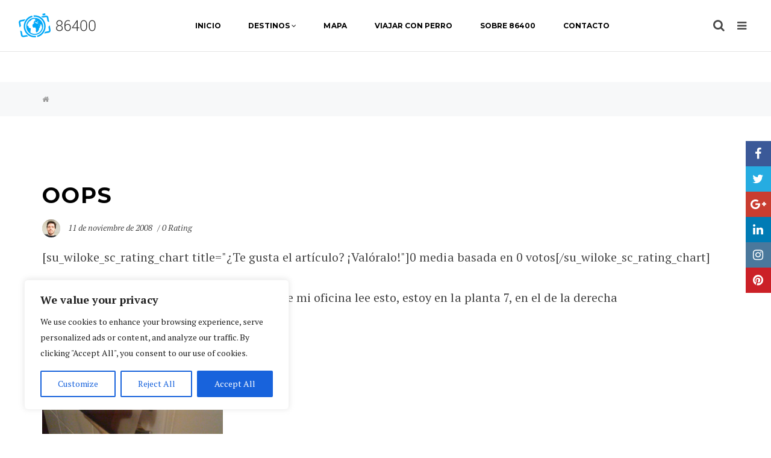

--- FILE ---
content_type: text/html; charset=UTF-8
request_url: https://86400.es/2008/11/11/oops/
body_size: 26426
content:
<!DOCTYPE html>
<html dir="ltr" lang="es" prefix="og: https://ogp.me/ns#" class="no-js">
<head>
<!-- Global site tag (gtag.js) - Google Analytics -->
<script async src="https://www.googletagmanager.com/gtag/js?id=UA-1803821-8"></script>
<script>
  window.dataLayer = window.dataLayer || [];
  function gtag(){dataLayer.push(arguments);}
  gtag('js', new Date());
  gtag('config', 'UA-1803821-8');
</script>
    <!-- 86400 -->
        <meta charset="UTF-8">
    <meta name="viewport" content="width=device-width, initial-scale=1">
    <link rel="profile" href="http://gmpg.org/xfn/11">
            <link rel="pingback" href="https://86400.es/xmlrpc.php">
        <script type="text/javascript">
/* <![CDATA[ */
(()=>{var e={};e.g=function(){if("object"==typeof globalThis)return globalThis;try{return this||new Function("return this")()}catch(e){if("object"==typeof window)return window}}(),function({ampUrl:n,isCustomizePreview:t,isAmpDevMode:r,noampQueryVarName:o,noampQueryVarValue:s,disabledStorageKey:i,mobileUserAgents:a,regexRegex:c}){if("undefined"==typeof sessionStorage)return;const d=new RegExp(c);if(!a.some((e=>{const n=e.match(d);return!(!n||!new RegExp(n[1],n[2]).test(navigator.userAgent))||navigator.userAgent.includes(e)})))return;e.g.addEventListener("DOMContentLoaded",(()=>{const e=document.getElementById("amp-mobile-version-switcher");if(!e)return;e.hidden=!1;const n=e.querySelector("a[href]");n&&n.addEventListener("click",(()=>{sessionStorage.removeItem(i)}))}));const g=r&&["paired-browsing-non-amp","paired-browsing-amp"].includes(window.name);if(sessionStorage.getItem(i)||t||g)return;const u=new URL(location.href),m=new URL(n);m.hash=u.hash,u.searchParams.has(o)&&s===u.searchParams.get(o)?sessionStorage.setItem(i,"1"):m.href!==u.href&&(window.stop(),location.replace(m.href))}({"ampUrl":"https:\/\/86400.es\/2008\/11\/11\/oops\/?amp=1","noampQueryVarName":"noamp","noampQueryVarValue":"mobile","disabledStorageKey":"amp_mobile_redirect_disabled","mobileUserAgents":["Mobile","Android","Silk\/","Kindle","BlackBerry","Opera Mini","Opera Mobi"],"regexRegex":"^\\\/((?:.|\\n)+)\\\/([i]*)$","isCustomizePreview":false,"isAmpDevMode":false})})();
/* ]]> */
</script>
<title>Oops - 86400 - Blog de viajes</title>

		<!-- All in One SEO 4.7.2 - aioseo.com -->
		<meta name="description" content="Sí alguien de mi oficina lee esto, estoy en la planta 7, en el de la derecha" />
		<meta name="robots" content="max-image-preview:large" />
		<link rel="canonical" href="https://86400.es/2008/11/11/oops/" />
		<meta name="generator" content="All in One SEO (AIOSEO) 4.7.2" />
		<meta property="og:locale" content="es_ES" />
		<meta property="og:site_name" content="86400 - Blog de viajes - Aprovecha cada segundo del día, ¡hay 86400!" />
		<meta property="og:type" content="article" />
		<meta property="og:title" content="Oops - 86400 - Blog de viajes" />
		<meta property="og:description" content="Sí alguien de mi oficina lee esto, estoy en la planta 7, en el de la derecha" />
		<meta property="og:url" content="https://86400.es/2008/11/11/oops/" />
		<meta property="article:published_time" content="2008-11-11T14:17:06+00:00" />
		<meta property="article:modified_time" content="2008-11-11T14:17:06+00:00" />
		<meta name="twitter:card" content="summary_large_image" />
		<meta name="twitter:title" content="Oops - 86400 - Blog de viajes" />
		<meta name="twitter:description" content="Sí alguien de mi oficina lee esto, estoy en la planta 7, en el de la derecha" />
		<script type="application/ld+json" class="aioseo-schema">
			{"@context":"https:\/\/schema.org","@graph":[{"@type":"BlogPosting","@id":"https:\/\/86400.es\/2008\/11\/11\/oops\/#blogposting","name":"Oops - 86400 - Blog de viajes","headline":"Oops","author":{"@id":"https:\/\/86400.es\/author\/alex-2\/#author"},"publisher":{"@id":"https:\/\/86400.es\/#organization"},"image":{"@type":"ImageObject","url":"https:\/\/86400.es\/wp-content\/uploads\/l-640-480-536c579f-6b97-46c9-9d62-723bedf9a6cf.jpeg","@id":"https:\/\/86400.es\/2008\/11\/11\/oops\/#articleImage"},"datePublished":"2008-11-11T15:17:06+01:00","dateModified":"2008-11-11T15:17:06+01:00","inLanguage":"es-ES","commentCount":17,"mainEntityOfPage":{"@id":"https:\/\/86400.es\/2008\/11\/11\/oops\/#webpage"},"isPartOf":{"@id":"https:\/\/86400.es\/2008\/11\/11\/oops\/#webpage"}},{"@type":"BreadcrumbList","@id":"https:\/\/86400.es\/2008\/11\/11\/oops\/#breadcrumblist","itemListElement":[{"@type":"ListItem","@id":"https:\/\/86400.es\/#listItem","position":1,"name":"Hogar","item":"https:\/\/86400.es\/","nextItem":"https:\/\/86400.es\/2008\/#listItem"},{"@type":"ListItem","@id":"https:\/\/86400.es\/2008\/#listItem","position":2,"name":"2008","item":"https:\/\/86400.es\/2008\/","nextItem":"https:\/\/86400.es\/2008\/11\/11\/#listItem","previousItem":"https:\/\/86400.es\/#listItem"},{"@type":"ListItem","@id":"https:\/\/86400.es\/2008\/11\/11\/#listItem","position":3,"name":"November","item":"https:\/\/86400.es\/2008\/11\/11\/","nextItem":"https:\/\/86400.es\/2008\/11\/11\/#listItem","previousItem":"https:\/\/86400.es\/2008\/#listItem"},{"@type":"ListItem","@id":"https:\/\/86400.es\/2008\/11\/11\/#listItem","position":4,"name":"11","item":"https:\/\/86400.es\/2008\/11\/11\/","nextItem":"https:\/\/86400.es\/2008\/11\/11\/oops\/#listItem","previousItem":"https:\/\/86400.es\/2008\/11\/11\/#listItem"},{"@type":"ListItem","@id":"https:\/\/86400.es\/2008\/11\/11\/oops\/#listItem","position":5,"name":"Oops","previousItem":"https:\/\/86400.es\/2008\/11\/11\/#listItem"}]},{"@type":"Organization","@id":"https:\/\/86400.es\/#organization","name":"86400 - Blog de viajes","description":"Aprovecha cada segundo del d\u00eda, \u00a1hay 86400!","url":"https:\/\/86400.es\/"},{"@type":"Person","@id":"https:\/\/86400.es\/author\/alex-2\/#author","url":"https:\/\/86400.es\/author\/alex-2\/","name":"Alex","image":{"@type":"ImageObject","@id":"https:\/\/86400.es\/2008\/11\/11\/oops\/#authorImage","url":"https:\/\/secure.gravatar.com\/avatar\/99b4135a92fb2f9900413b8d7be7f2f9?s=96&d=mm&r=g","width":96,"height":96,"caption":"Alex"}},{"@type":"WebPage","@id":"https:\/\/86400.es\/2008\/11\/11\/oops\/#webpage","url":"https:\/\/86400.es\/2008\/11\/11\/oops\/","name":"Oops - 86400 - Blog de viajes","description":"S\u00ed alguien de mi oficina lee esto, estoy en la planta 7, en el de la derecha","inLanguage":"es-ES","isPartOf":{"@id":"https:\/\/86400.es\/#website"},"breadcrumb":{"@id":"https:\/\/86400.es\/2008\/11\/11\/oops\/#breadcrumblist"},"author":{"@id":"https:\/\/86400.es\/author\/alex-2\/#author"},"creator":{"@id":"https:\/\/86400.es\/author\/alex-2\/#author"},"datePublished":"2008-11-11T15:17:06+01:00","dateModified":"2008-11-11T15:17:06+01:00"},{"@type":"WebSite","@id":"https:\/\/86400.es\/#website","url":"https:\/\/86400.es\/","name":"86400 - Blog de viajes","description":"Aprovecha cada segundo del d\u00eda, \u00a1hay 86400!","inLanguage":"es-ES","publisher":{"@id":"https:\/\/86400.es\/#organization"}}]}
		</script>
		<!-- All in One SEO -->

<link rel='dns-prefetch' href='//fonts.googleapis.com' />
<link rel="alternate" type="application/rss+xml" title="86400 - Blog de viajes &raquo; Feed" href="https://86400.es/feed/" />
<link rel="alternate" type="application/rss+xml" title="86400 - Blog de viajes &raquo; Feed de los comentarios" href="https://86400.es/comments/feed/" />
<link rel="alternate" type="application/rss+xml" title="86400 - Blog de viajes &raquo; Comentario Oops del feed" href="https://86400.es/2008/11/11/oops/feed/" />
<script type="text/javascript">
/* <![CDATA[ */
window._wpemojiSettings = {"baseUrl":"https:\/\/s.w.org\/images\/core\/emoji\/15.0.3\/72x72\/","ext":".png","svgUrl":"https:\/\/s.w.org\/images\/core\/emoji\/15.0.3\/svg\/","svgExt":".svg","source":{"concatemoji":"https:\/\/86400.es\/wp-includes\/js\/wp-emoji-release.min.js?ver=6.6.4"}};
/*! This file is auto-generated */
!function(i,n){var o,s,e;function c(e){try{var t={supportTests:e,timestamp:(new Date).valueOf()};sessionStorage.setItem(o,JSON.stringify(t))}catch(e){}}function p(e,t,n){e.clearRect(0,0,e.canvas.width,e.canvas.height),e.fillText(t,0,0);var t=new Uint32Array(e.getImageData(0,0,e.canvas.width,e.canvas.height).data),r=(e.clearRect(0,0,e.canvas.width,e.canvas.height),e.fillText(n,0,0),new Uint32Array(e.getImageData(0,0,e.canvas.width,e.canvas.height).data));return t.every(function(e,t){return e===r[t]})}function u(e,t,n){switch(t){case"flag":return n(e,"\ud83c\udff3\ufe0f\u200d\u26a7\ufe0f","\ud83c\udff3\ufe0f\u200b\u26a7\ufe0f")?!1:!n(e,"\ud83c\uddfa\ud83c\uddf3","\ud83c\uddfa\u200b\ud83c\uddf3")&&!n(e,"\ud83c\udff4\udb40\udc67\udb40\udc62\udb40\udc65\udb40\udc6e\udb40\udc67\udb40\udc7f","\ud83c\udff4\u200b\udb40\udc67\u200b\udb40\udc62\u200b\udb40\udc65\u200b\udb40\udc6e\u200b\udb40\udc67\u200b\udb40\udc7f");case"emoji":return!n(e,"\ud83d\udc26\u200d\u2b1b","\ud83d\udc26\u200b\u2b1b")}return!1}function f(e,t,n){var r="undefined"!=typeof WorkerGlobalScope&&self instanceof WorkerGlobalScope?new OffscreenCanvas(300,150):i.createElement("canvas"),a=r.getContext("2d",{willReadFrequently:!0}),o=(a.textBaseline="top",a.font="600 32px Arial",{});return e.forEach(function(e){o[e]=t(a,e,n)}),o}function t(e){var t=i.createElement("script");t.src=e,t.defer=!0,i.head.appendChild(t)}"undefined"!=typeof Promise&&(o="wpEmojiSettingsSupports",s=["flag","emoji"],n.supports={everything:!0,everythingExceptFlag:!0},e=new Promise(function(e){i.addEventListener("DOMContentLoaded",e,{once:!0})}),new Promise(function(t){var n=function(){try{var e=JSON.parse(sessionStorage.getItem(o));if("object"==typeof e&&"number"==typeof e.timestamp&&(new Date).valueOf()<e.timestamp+604800&&"object"==typeof e.supportTests)return e.supportTests}catch(e){}return null}();if(!n){if("undefined"!=typeof Worker&&"undefined"!=typeof OffscreenCanvas&&"undefined"!=typeof URL&&URL.createObjectURL&&"undefined"!=typeof Blob)try{var e="postMessage("+f.toString()+"("+[JSON.stringify(s),u.toString(),p.toString()].join(",")+"));",r=new Blob([e],{type:"text/javascript"}),a=new Worker(URL.createObjectURL(r),{name:"wpTestEmojiSupports"});return void(a.onmessage=function(e){c(n=e.data),a.terminate(),t(n)})}catch(e){}c(n=f(s,u,p))}t(n)}).then(function(e){for(var t in e)n.supports[t]=e[t],n.supports.everything=n.supports.everything&&n.supports[t],"flag"!==t&&(n.supports.everythingExceptFlag=n.supports.everythingExceptFlag&&n.supports[t]);n.supports.everythingExceptFlag=n.supports.everythingExceptFlag&&!n.supports.flag,n.DOMReady=!1,n.readyCallback=function(){n.DOMReady=!0}}).then(function(){return e}).then(function(){var e;n.supports.everything||(n.readyCallback(),(e=n.source||{}).concatemoji?t(e.concatemoji):e.wpemoji&&e.twemoji&&(t(e.twemoji),t(e.wpemoji)))}))}((window,document),window._wpemojiSettings);
/* ]]> */
</script>
<style id='wp-emoji-styles-inline-css' type='text/css'>

	img.wp-smiley, img.emoji {
		display: inline !important;
		border: none !important;
		box-shadow: none !important;
		height: 1em !important;
		width: 1em !important;
		margin: 0 0.07em !important;
		vertical-align: -0.1em !important;
		background: none !important;
		padding: 0 !important;
	}
</style>
<link rel='stylesheet' id='wp-block-library-css' href='https://86400.es/wp-includes/css/dist/block-library/style.min.css?ver=6.6.4' type='text/css' media='all' />
<style id='classic-theme-styles-inline-css' type='text/css'>
/*! This file is auto-generated */
.wp-block-button__link{color:#fff;background-color:#32373c;border-radius:9999px;box-shadow:none;text-decoration:none;padding:calc(.667em + 2px) calc(1.333em + 2px);font-size:1.125em}.wp-block-file__button{background:#32373c;color:#fff;text-decoration:none}
</style>
<style id='global-styles-inline-css' type='text/css'>
:root{--wp--preset--aspect-ratio--square: 1;--wp--preset--aspect-ratio--4-3: 4/3;--wp--preset--aspect-ratio--3-4: 3/4;--wp--preset--aspect-ratio--3-2: 3/2;--wp--preset--aspect-ratio--2-3: 2/3;--wp--preset--aspect-ratio--16-9: 16/9;--wp--preset--aspect-ratio--9-16: 9/16;--wp--preset--color--black: #000000;--wp--preset--color--cyan-bluish-gray: #abb8c3;--wp--preset--color--white: #ffffff;--wp--preset--color--pale-pink: #f78da7;--wp--preset--color--vivid-red: #cf2e2e;--wp--preset--color--luminous-vivid-orange: #ff6900;--wp--preset--color--luminous-vivid-amber: #fcb900;--wp--preset--color--light-green-cyan: #7bdcb5;--wp--preset--color--vivid-green-cyan: #00d084;--wp--preset--color--pale-cyan-blue: #8ed1fc;--wp--preset--color--vivid-cyan-blue: #0693e3;--wp--preset--color--vivid-purple: #9b51e0;--wp--preset--gradient--vivid-cyan-blue-to-vivid-purple: linear-gradient(135deg,rgba(6,147,227,1) 0%,rgb(155,81,224) 100%);--wp--preset--gradient--light-green-cyan-to-vivid-green-cyan: linear-gradient(135deg,rgb(122,220,180) 0%,rgb(0,208,130) 100%);--wp--preset--gradient--luminous-vivid-amber-to-luminous-vivid-orange: linear-gradient(135deg,rgba(252,185,0,1) 0%,rgba(255,105,0,1) 100%);--wp--preset--gradient--luminous-vivid-orange-to-vivid-red: linear-gradient(135deg,rgba(255,105,0,1) 0%,rgb(207,46,46) 100%);--wp--preset--gradient--very-light-gray-to-cyan-bluish-gray: linear-gradient(135deg,rgb(238,238,238) 0%,rgb(169,184,195) 100%);--wp--preset--gradient--cool-to-warm-spectrum: linear-gradient(135deg,rgb(74,234,220) 0%,rgb(151,120,209) 20%,rgb(207,42,186) 40%,rgb(238,44,130) 60%,rgb(251,105,98) 80%,rgb(254,248,76) 100%);--wp--preset--gradient--blush-light-purple: linear-gradient(135deg,rgb(255,206,236) 0%,rgb(152,150,240) 100%);--wp--preset--gradient--blush-bordeaux: linear-gradient(135deg,rgb(254,205,165) 0%,rgb(254,45,45) 50%,rgb(107,0,62) 100%);--wp--preset--gradient--luminous-dusk: linear-gradient(135deg,rgb(255,203,112) 0%,rgb(199,81,192) 50%,rgb(65,88,208) 100%);--wp--preset--gradient--pale-ocean: linear-gradient(135deg,rgb(255,245,203) 0%,rgb(182,227,212) 50%,rgb(51,167,181) 100%);--wp--preset--gradient--electric-grass: linear-gradient(135deg,rgb(202,248,128) 0%,rgb(113,206,126) 100%);--wp--preset--gradient--midnight: linear-gradient(135deg,rgb(2,3,129) 0%,rgb(40,116,252) 100%);--wp--preset--font-size--small: 13px;--wp--preset--font-size--medium: 20px;--wp--preset--font-size--large: 36px;--wp--preset--font-size--x-large: 42px;--wp--preset--spacing--20: 0.44rem;--wp--preset--spacing--30: 0.67rem;--wp--preset--spacing--40: 1rem;--wp--preset--spacing--50: 1.5rem;--wp--preset--spacing--60: 2.25rem;--wp--preset--spacing--70: 3.38rem;--wp--preset--spacing--80: 5.06rem;--wp--preset--shadow--natural: 6px 6px 9px rgba(0, 0, 0, 0.2);--wp--preset--shadow--deep: 12px 12px 50px rgba(0, 0, 0, 0.4);--wp--preset--shadow--sharp: 6px 6px 0px rgba(0, 0, 0, 0.2);--wp--preset--shadow--outlined: 6px 6px 0px -3px rgba(255, 255, 255, 1), 6px 6px rgba(0, 0, 0, 1);--wp--preset--shadow--crisp: 6px 6px 0px rgba(0, 0, 0, 1);}:where(.is-layout-flex){gap: 0.5em;}:where(.is-layout-grid){gap: 0.5em;}body .is-layout-flex{display: flex;}.is-layout-flex{flex-wrap: wrap;align-items: center;}.is-layout-flex > :is(*, div){margin: 0;}body .is-layout-grid{display: grid;}.is-layout-grid > :is(*, div){margin: 0;}:where(.wp-block-columns.is-layout-flex){gap: 2em;}:where(.wp-block-columns.is-layout-grid){gap: 2em;}:where(.wp-block-post-template.is-layout-flex){gap: 1.25em;}:where(.wp-block-post-template.is-layout-grid){gap: 1.25em;}.has-black-color{color: var(--wp--preset--color--black) !important;}.has-cyan-bluish-gray-color{color: var(--wp--preset--color--cyan-bluish-gray) !important;}.has-white-color{color: var(--wp--preset--color--white) !important;}.has-pale-pink-color{color: var(--wp--preset--color--pale-pink) !important;}.has-vivid-red-color{color: var(--wp--preset--color--vivid-red) !important;}.has-luminous-vivid-orange-color{color: var(--wp--preset--color--luminous-vivid-orange) !important;}.has-luminous-vivid-amber-color{color: var(--wp--preset--color--luminous-vivid-amber) !important;}.has-light-green-cyan-color{color: var(--wp--preset--color--light-green-cyan) !important;}.has-vivid-green-cyan-color{color: var(--wp--preset--color--vivid-green-cyan) !important;}.has-pale-cyan-blue-color{color: var(--wp--preset--color--pale-cyan-blue) !important;}.has-vivid-cyan-blue-color{color: var(--wp--preset--color--vivid-cyan-blue) !important;}.has-vivid-purple-color{color: var(--wp--preset--color--vivid-purple) !important;}.has-black-background-color{background-color: var(--wp--preset--color--black) !important;}.has-cyan-bluish-gray-background-color{background-color: var(--wp--preset--color--cyan-bluish-gray) !important;}.has-white-background-color{background-color: var(--wp--preset--color--white) !important;}.has-pale-pink-background-color{background-color: var(--wp--preset--color--pale-pink) !important;}.has-vivid-red-background-color{background-color: var(--wp--preset--color--vivid-red) !important;}.has-luminous-vivid-orange-background-color{background-color: var(--wp--preset--color--luminous-vivid-orange) !important;}.has-luminous-vivid-amber-background-color{background-color: var(--wp--preset--color--luminous-vivid-amber) !important;}.has-light-green-cyan-background-color{background-color: var(--wp--preset--color--light-green-cyan) !important;}.has-vivid-green-cyan-background-color{background-color: var(--wp--preset--color--vivid-green-cyan) !important;}.has-pale-cyan-blue-background-color{background-color: var(--wp--preset--color--pale-cyan-blue) !important;}.has-vivid-cyan-blue-background-color{background-color: var(--wp--preset--color--vivid-cyan-blue) !important;}.has-vivid-purple-background-color{background-color: var(--wp--preset--color--vivid-purple) !important;}.has-black-border-color{border-color: var(--wp--preset--color--black) !important;}.has-cyan-bluish-gray-border-color{border-color: var(--wp--preset--color--cyan-bluish-gray) !important;}.has-white-border-color{border-color: var(--wp--preset--color--white) !important;}.has-pale-pink-border-color{border-color: var(--wp--preset--color--pale-pink) !important;}.has-vivid-red-border-color{border-color: var(--wp--preset--color--vivid-red) !important;}.has-luminous-vivid-orange-border-color{border-color: var(--wp--preset--color--luminous-vivid-orange) !important;}.has-luminous-vivid-amber-border-color{border-color: var(--wp--preset--color--luminous-vivid-amber) !important;}.has-light-green-cyan-border-color{border-color: var(--wp--preset--color--light-green-cyan) !important;}.has-vivid-green-cyan-border-color{border-color: var(--wp--preset--color--vivid-green-cyan) !important;}.has-pale-cyan-blue-border-color{border-color: var(--wp--preset--color--pale-cyan-blue) !important;}.has-vivid-cyan-blue-border-color{border-color: var(--wp--preset--color--vivid-cyan-blue) !important;}.has-vivid-purple-border-color{border-color: var(--wp--preset--color--vivid-purple) !important;}.has-vivid-cyan-blue-to-vivid-purple-gradient-background{background: var(--wp--preset--gradient--vivid-cyan-blue-to-vivid-purple) !important;}.has-light-green-cyan-to-vivid-green-cyan-gradient-background{background: var(--wp--preset--gradient--light-green-cyan-to-vivid-green-cyan) !important;}.has-luminous-vivid-amber-to-luminous-vivid-orange-gradient-background{background: var(--wp--preset--gradient--luminous-vivid-amber-to-luminous-vivid-orange) !important;}.has-luminous-vivid-orange-to-vivid-red-gradient-background{background: var(--wp--preset--gradient--luminous-vivid-orange-to-vivid-red) !important;}.has-very-light-gray-to-cyan-bluish-gray-gradient-background{background: var(--wp--preset--gradient--very-light-gray-to-cyan-bluish-gray) !important;}.has-cool-to-warm-spectrum-gradient-background{background: var(--wp--preset--gradient--cool-to-warm-spectrum) !important;}.has-blush-light-purple-gradient-background{background: var(--wp--preset--gradient--blush-light-purple) !important;}.has-blush-bordeaux-gradient-background{background: var(--wp--preset--gradient--blush-bordeaux) !important;}.has-luminous-dusk-gradient-background{background: var(--wp--preset--gradient--luminous-dusk) !important;}.has-pale-ocean-gradient-background{background: var(--wp--preset--gradient--pale-ocean) !important;}.has-electric-grass-gradient-background{background: var(--wp--preset--gradient--electric-grass) !important;}.has-midnight-gradient-background{background: var(--wp--preset--gradient--midnight) !important;}.has-small-font-size{font-size: var(--wp--preset--font-size--small) !important;}.has-medium-font-size{font-size: var(--wp--preset--font-size--medium) !important;}.has-large-font-size{font-size: var(--wp--preset--font-size--large) !important;}.has-x-large-font-size{font-size: var(--wp--preset--font-size--x-large) !important;}
:where(.wp-block-post-template.is-layout-flex){gap: 1.25em;}:where(.wp-block-post-template.is-layout-grid){gap: 1.25em;}
:where(.wp-block-columns.is-layout-flex){gap: 2em;}:where(.wp-block-columns.is-layout-grid){gap: 2em;}
:root :where(.wp-block-pullquote){font-size: 1.5em;line-height: 1.6;}
</style>
<link rel='stylesheet' id='contact-form-7-css' href='https://86400.es/wp-content/plugins/contact-form-7/includes/css/styles.css?ver=5.9.8' type='text/css' media='all' />
<link rel='stylesheet' id='cntctfrm_form_style-css' href='https://86400.es/wp-content/plugins/contact-form-plugin/css/form_style.css?ver=4.3.2' type='text/css' media='all' />
<link rel='stylesheet' id='fancybox-for-wp-css' href='https://86400.es/wp-content/plugins/fancybox-for-wordpress/assets/css/fancybox.css?ver=1.3.4' type='text/css' media='all' />
<link rel='stylesheet' id='foobox-free-min-css' href='https://86400.es/wp-content/plugins/foobox-image-lightbox/free/css/foobox.free.min.css?ver=2.7.32' type='text/css' media='all' />
<link rel='stylesheet' id='open-layers-css' href='https://86400.es/wp-content/plugins/fullscreen-galleria/ol.css?ver=6.5.0' type='text/css' media='all' />
<link rel='stylesheet' id='galleria-fs-clr-css' href='https://86400.es/wp-content/plugins/fullscreen-galleria/galleria-fs-w.css?ver=1.6.12-h7WFfY' type='text/css' media='all' />
<link rel='stylesheet' id='galleria-fs-css' href='https://86400.es/wp-content/plugins/fullscreen-galleria/galleria-fs.css?ver=1.6.12-h7WFfY' type='text/css' media='all' />
<link rel='stylesheet' id='wiloke-alert-css' href='https://86400.es/wp-content/themes/hermes/admin/front-end/source/css/alert.css?ver=6.6.4' type='text/css' media='all' />
<link rel='stylesheet' id='hermes-css' href='https://86400.es/wp-content/themes/hermes/style.css?ver=6.6.4' type='text/css' media='all' />
<link rel='stylesheet' id='bootstrap-css' href='https://86400.es/wp-content/themes/hermes/css/lib/bootstrap.min.css' type='text/css' media='all' />
<link rel='stylesheet' id='fontawesome-css' href='https://86400.es/wp-content/themes/hermes/css/lib/font-awesome.min.css' type='text/css' media='all' />
<link rel='stylesheet' id='mapbox-css' href='https://86400.es/wp-content/themes/hermes/css/lib/mapbox.min.css' type='text/css' media='all' />
<link rel='stylesheet' id='owlcarousel2-css' href='https://86400.es/wp-content/themes/hermes/css/lib/owl.carousel.min.css' type='text/css' media='all' />
<link rel='stylesheet' id='perfectscrollbar-css' href='https://86400.es/wp-content/themes/hermes/css/lib/perfect-scrollbar.min.css' type='text/css' media='all' />
<link rel='stylesheet' id='wo-scroll-slide-css' href='https://86400.es/wp-content/themes/hermes/css/lib/wo-scroll-slide.css' type='text/css' media='all' />
<link rel='stylesheet' id='wiloke-3dslideshow-css' href='https://86400.es/wp-content/themes/hermes/css/lib/jquery.wiloke-3dslideshow.css' type='text/css' media='all' />
<link rel='stylesheet' id='magnific-popup-css' href='https://86400.es/wp-content/themes/hermes/css/lib/jquery.magnific-popup.min.css' type='text/css' media='all' />
<link crossorigin="anonymous" rel='stylesheet' id='hermes_googlefont-css' href='//fonts.googleapis.com/css?family=PT+Serif%3A400%2C400italic%2C700%2C700italic%7CMontserrat%3A400%2C700' type='text/css' media='all' />
<link rel='stylesheet' id='hermes_css-css' href='https://86400.es/wp-content/themes/hermes/css/style.css' type='text/css' media='all' />
<script type="text/javascript" id="cookie-law-info-js-extra">
/* <![CDATA[ */
var _ckyConfig = {"_ipData":[],"_assetsURL":"https:\/\/86400.es\/wp-content\/plugins\/cookie-law-info\/lite\/frontend\/images\/","_publicURL":"https:\/\/86400.es","_expiry":"365","_categories":[{"name":"Necessary","slug":"necessary","isNecessary":true,"ccpaDoNotSell":true,"cookies":[],"active":true,"defaultConsent":{"gdpr":true,"ccpa":true}},{"name":"Functional","slug":"functional","isNecessary":false,"ccpaDoNotSell":true,"cookies":[],"active":true,"defaultConsent":{"gdpr":false,"ccpa":false}},{"name":"Analytics","slug":"analytics","isNecessary":false,"ccpaDoNotSell":true,"cookies":[],"active":true,"defaultConsent":{"gdpr":false,"ccpa":false}},{"name":"Performance","slug":"performance","isNecessary":false,"ccpaDoNotSell":true,"cookies":[],"active":true,"defaultConsent":{"gdpr":false,"ccpa":false}},{"name":"Advertisement","slug":"advertisement","isNecessary":false,"ccpaDoNotSell":true,"cookies":[],"active":true,"defaultConsent":{"gdpr":false,"ccpa":false}}],"_activeLaw":"gdpr","_rootDomain":"","_block":"1","_showBanner":"1","_bannerConfig":{"settings":{"type":"box","preferenceCenterType":"popup","position":"bottom-left","applicableLaw":"gdpr"},"behaviours":{"reloadBannerOnAccept":false,"loadAnalyticsByDefault":false,"animations":{"onLoad":"animate","onHide":"sticky"}},"config":{"revisitConsent":{"status":true,"tag":"revisit-consent","position":"bottom-left","meta":{"url":"#"},"styles":{"background-color":"#0056A7"},"elements":{"title":{"type":"text","tag":"revisit-consent-title","status":true,"styles":{"color":"#0056a7"}}}},"preferenceCenter":{"toggle":{"status":true,"tag":"detail-category-toggle","type":"toggle","states":{"active":{"styles":{"background-color":"#1863DC"}},"inactive":{"styles":{"background-color":"#D0D5D2"}}}}},"categoryPreview":{"status":false,"toggle":{"status":true,"tag":"detail-category-preview-toggle","type":"toggle","states":{"active":{"styles":{"background-color":"#1863DC"}},"inactive":{"styles":{"background-color":"#D0D5D2"}}}}},"videoPlaceholder":{"status":true,"styles":{"background-color":"#000000","border-color":"#000000","color":"#ffffff"}},"readMore":{"status":false,"tag":"readmore-button","type":"link","meta":{"noFollow":true,"newTab":true},"styles":{"color":"#1863DC","background-color":"transparent","border-color":"transparent"}},"auditTable":{"status":true},"optOption":{"status":true,"toggle":{"status":true,"tag":"optout-option-toggle","type":"toggle","states":{"active":{"styles":{"background-color":"#1863dc"}},"inactive":{"styles":{"background-color":"#FFFFFF"}}}}}}},"_version":"3.2.6","_logConsent":"1","_tags":[{"tag":"accept-button","styles":{"color":"#FFFFFF","background-color":"#1863DC","border-color":"#1863DC"}},{"tag":"reject-button","styles":{"color":"#1863DC","background-color":"transparent","border-color":"#1863DC"}},{"tag":"settings-button","styles":{"color":"#1863DC","background-color":"transparent","border-color":"#1863DC"}},{"tag":"readmore-button","styles":{"color":"#1863DC","background-color":"transparent","border-color":"transparent"}},{"tag":"donotsell-button","styles":{"color":"#1863DC","background-color":"transparent","border-color":"transparent"}},{"tag":"accept-button","styles":{"color":"#FFFFFF","background-color":"#1863DC","border-color":"#1863DC"}},{"tag":"revisit-consent","styles":{"background-color":"#0056A7"}}],"_shortCodes":[{"key":"cky_readmore","content":"<a href=\"#\" class=\"cky-policy\" aria-label=\"Cookie Policy\" target=\"_blank\" rel=\"noopener\" data-cky-tag=\"readmore-button\">Cookie Policy<\/a>","tag":"readmore-button","status":false,"attributes":{"rel":"nofollow","target":"_blank"}},{"key":"cky_show_desc","content":"<button class=\"cky-show-desc-btn\" data-cky-tag=\"show-desc-button\" aria-label=\"Show more\">Show more<\/button>","tag":"show-desc-button","status":true,"attributes":[]},{"key":"cky_hide_desc","content":"<button class=\"cky-show-desc-btn\" data-cky-tag=\"hide-desc-button\" aria-label=\"Show less\">Show less<\/button>","tag":"hide-desc-button","status":true,"attributes":[]},{"key":"cky_category_toggle_label","content":"[cky_{{status}}_category_label] [cky_preference_{{category_slug}}_title]","tag":"","status":true,"attributes":[]},{"key":"cky_enable_category_label","content":"Enable","tag":"","status":true,"attributes":[]},{"key":"cky_disable_category_label","content":"Disable","tag":"","status":true,"attributes":[]},{"key":"cky_video_placeholder","content":"<div class=\"video-placeholder-normal\" data-cky-tag=\"video-placeholder\" id=\"[UNIQUEID]\"><p class=\"video-placeholder-text-normal\" data-cky-tag=\"placeholder-title\">Please accept cookies to access this content<\/p><\/div>","tag":"","status":true,"attributes":[]},{"key":"cky_enable_optout_label","content":"Enable","tag":"","status":true,"attributes":[]},{"key":"cky_disable_optout_label","content":"Disable","tag":"","status":true,"attributes":[]},{"key":"cky_optout_toggle_label","content":"[cky_{{status}}_optout_label] [cky_optout_option_title]","tag":"","status":true,"attributes":[]},{"key":"cky_optout_option_title","content":"Do Not Sell or Share My Personal Information","tag":"","status":true,"attributes":[]},{"key":"cky_optout_close_label","content":"Close","tag":"","status":true,"attributes":[]}],"_rtl":"","_language":"en","_providersToBlock":[]};
var _ckyStyles = {"css":".cky-overlay{background: #000000; opacity: 0.4; position: fixed; top: 0; left: 0; width: 100%; height: 100%; z-index: 99999999;}.cky-hide{display: none;}.cky-btn-revisit-wrapper{display: flex; align-items: center; justify-content: center; background: #0056a7; width: 45px; height: 45px; border-radius: 50%; position: fixed; z-index: 999999; cursor: pointer;}.cky-revisit-bottom-left{bottom: 15px; left: 15px;}.cky-revisit-bottom-right{bottom: 15px; right: 15px;}.cky-btn-revisit-wrapper .cky-btn-revisit{display: flex; align-items: center; justify-content: center; background: none; border: none; cursor: pointer; position: relative; margin: 0; padding: 0;}.cky-btn-revisit-wrapper .cky-btn-revisit img{max-width: fit-content; margin: 0; height: 30px; width: 30px;}.cky-revisit-bottom-left:hover::before{content: attr(data-tooltip); position: absolute; background: #4e4b66; color: #ffffff; left: calc(100% + 7px); font-size: 12px; line-height: 16px; width: max-content; padding: 4px 8px; border-radius: 4px;}.cky-revisit-bottom-left:hover::after{position: absolute; content: \"\"; border: 5px solid transparent; left: calc(100% + 2px); border-left-width: 0; border-right-color: #4e4b66;}.cky-revisit-bottom-right:hover::before{content: attr(data-tooltip); position: absolute; background: #4e4b66; color: #ffffff; right: calc(100% + 7px); font-size: 12px; line-height: 16px; width: max-content; padding: 4px 8px; border-radius: 4px;}.cky-revisit-bottom-right:hover::after{position: absolute; content: \"\"; border: 5px solid transparent; right: calc(100% + 2px); border-right-width: 0; border-left-color: #4e4b66;}.cky-revisit-hide{display: none;}.cky-consent-container{position: fixed; width: 440px; box-sizing: border-box; z-index: 9999999; border-radius: 6px;}.cky-consent-container .cky-consent-bar{background: #ffffff; border: 1px solid; padding: 20px 26px; box-shadow: 0 -1px 10px 0 #acabab4d; border-radius: 6px;}.cky-box-bottom-left{bottom: 40px; left: 40px;}.cky-box-bottom-right{bottom: 40px; right: 40px;}.cky-box-top-left{top: 40px; left: 40px;}.cky-box-top-right{top: 40px; right: 40px;}.cky-custom-brand-logo-wrapper .cky-custom-brand-logo{width: 100px; height: auto; margin: 0 0 12px 0;}.cky-notice .cky-title{color: #212121; font-weight: 700; font-size: 18px; line-height: 24px; margin: 0 0 12px 0;}.cky-notice-des *,.cky-preference-content-wrapper *,.cky-accordion-header-des *,.cky-gpc-wrapper .cky-gpc-desc *{font-size: 14px;}.cky-notice-des{color: #212121; font-size: 14px; line-height: 24px; font-weight: 400;}.cky-notice-des img{height: 25px; width: 25px;}.cky-consent-bar .cky-notice-des p,.cky-gpc-wrapper .cky-gpc-desc p,.cky-preference-body-wrapper .cky-preference-content-wrapper p,.cky-accordion-header-wrapper .cky-accordion-header-des p,.cky-cookie-des-table li div:last-child p{color: inherit; margin-top: 0; overflow-wrap: break-word;}.cky-notice-des P:last-child,.cky-preference-content-wrapper p:last-child,.cky-cookie-des-table li div:last-child p:last-child,.cky-gpc-wrapper .cky-gpc-desc p:last-child{margin-bottom: 0;}.cky-notice-des a.cky-policy,.cky-notice-des button.cky-policy{font-size: 14px; color: #1863dc; white-space: nowrap; cursor: pointer; background: transparent; border: 1px solid; text-decoration: underline;}.cky-notice-des button.cky-policy{padding: 0;}.cky-notice-des a.cky-policy:focus-visible,.cky-notice-des button.cky-policy:focus-visible,.cky-preference-content-wrapper .cky-show-desc-btn:focus-visible,.cky-accordion-header .cky-accordion-btn:focus-visible,.cky-preference-header .cky-btn-close:focus-visible,.cky-switch input[type=\"checkbox\"]:focus-visible,.cky-footer-wrapper a:focus-visible,.cky-btn:focus-visible{outline: 2px solid #1863dc; outline-offset: 2px;}.cky-btn:focus:not(:focus-visible),.cky-accordion-header .cky-accordion-btn:focus:not(:focus-visible),.cky-preference-content-wrapper .cky-show-desc-btn:focus:not(:focus-visible),.cky-btn-revisit-wrapper .cky-btn-revisit:focus:not(:focus-visible),.cky-preference-header .cky-btn-close:focus:not(:focus-visible),.cky-consent-bar .cky-banner-btn-close:focus:not(:focus-visible){outline: 0;}button.cky-show-desc-btn:not(:hover):not(:active){color: #1863dc; background: transparent;}button.cky-accordion-btn:not(:hover):not(:active),button.cky-banner-btn-close:not(:hover):not(:active),button.cky-btn-revisit:not(:hover):not(:active),button.cky-btn-close:not(:hover):not(:active){background: transparent;}.cky-consent-bar button:hover,.cky-modal.cky-modal-open button:hover,.cky-consent-bar button:focus,.cky-modal.cky-modal-open button:focus{text-decoration: none;}.cky-notice-btn-wrapper{display: flex; justify-content: flex-start; align-items: center; flex-wrap: wrap; margin-top: 16px;}.cky-notice-btn-wrapper .cky-btn{text-shadow: none; box-shadow: none;}.cky-btn{flex: auto; max-width: 100%; font-size: 14px; font-family: inherit; line-height: 24px; padding: 8px; font-weight: 500; margin: 0 8px 0 0; border-radius: 2px; cursor: pointer; text-align: center; text-transform: none; min-height: 0;}.cky-btn:hover{opacity: 0.8;}.cky-btn-customize{color: #1863dc; background: transparent; border: 2px solid #1863dc;}.cky-btn-reject{color: #1863dc; background: transparent; border: 2px solid #1863dc;}.cky-btn-accept{background: #1863dc; color: #ffffff; border: 2px solid #1863dc;}.cky-btn:last-child{margin-right: 0;}@media (max-width: 576px){.cky-box-bottom-left{bottom: 0; left: 0;}.cky-box-bottom-right{bottom: 0; right: 0;}.cky-box-top-left{top: 0; left: 0;}.cky-box-top-right{top: 0; right: 0;}}@media (max-width: 440px){.cky-box-bottom-left, .cky-box-bottom-right, .cky-box-top-left, .cky-box-top-right{width: 100%; max-width: 100%;}.cky-consent-container .cky-consent-bar{padding: 20px 0;}.cky-custom-brand-logo-wrapper, .cky-notice .cky-title, .cky-notice-des, .cky-notice-btn-wrapper{padding: 0 24px;}.cky-notice-des{max-height: 40vh; overflow-y: scroll;}.cky-notice-btn-wrapper{flex-direction: column; margin-top: 0;}.cky-btn{width: 100%; margin: 10px 0 0 0;}.cky-notice-btn-wrapper .cky-btn-customize{order: 2;}.cky-notice-btn-wrapper .cky-btn-reject{order: 3;}.cky-notice-btn-wrapper .cky-btn-accept{order: 1; margin-top: 16px;}}@media (max-width: 352px){.cky-notice .cky-title{font-size: 16px;}.cky-notice-des *{font-size: 12px;}.cky-notice-des, .cky-btn{font-size: 12px;}}.cky-modal.cky-modal-open{display: flex; visibility: visible; -webkit-transform: translate(-50%, -50%); -moz-transform: translate(-50%, -50%); -ms-transform: translate(-50%, -50%); -o-transform: translate(-50%, -50%); transform: translate(-50%, -50%); top: 50%; left: 50%; transition: all 1s ease;}.cky-modal{box-shadow: 0 32px 68px rgba(0, 0, 0, 0.3); margin: 0 auto; position: fixed; max-width: 100%; background: #ffffff; top: 50%; box-sizing: border-box; border-radius: 6px; z-index: 999999999; color: #212121; -webkit-transform: translate(-50%, 100%); -moz-transform: translate(-50%, 100%); -ms-transform: translate(-50%, 100%); -o-transform: translate(-50%, 100%); transform: translate(-50%, 100%); visibility: hidden; transition: all 0s ease;}.cky-preference-center{max-height: 79vh; overflow: hidden; width: 845px; overflow: hidden; flex: 1 1 0; display: flex; flex-direction: column; border-radius: 6px;}.cky-preference-header{display: flex; align-items: center; justify-content: space-between; padding: 22px 24px; border-bottom: 1px solid;}.cky-preference-header .cky-preference-title{font-size: 18px; font-weight: 700; line-height: 24px;}.cky-preference-header .cky-btn-close{margin: 0; cursor: pointer; vertical-align: middle; padding: 0; background: none; border: none; width: auto; height: auto; min-height: 0; line-height: 0; text-shadow: none; box-shadow: none;}.cky-preference-header .cky-btn-close img{margin: 0; height: 10px; width: 10px;}.cky-preference-body-wrapper{padding: 0 24px; flex: 1; overflow: auto; box-sizing: border-box;}.cky-preference-content-wrapper,.cky-gpc-wrapper .cky-gpc-desc{font-size: 14px; line-height: 24px; font-weight: 400; padding: 12px 0;}.cky-preference-content-wrapper{border-bottom: 1px solid;}.cky-preference-content-wrapper img{height: 25px; width: 25px;}.cky-preference-content-wrapper .cky-show-desc-btn{font-size: 14px; font-family: inherit; color: #1863dc; text-decoration: none; line-height: 24px; padding: 0; margin: 0; white-space: nowrap; cursor: pointer; background: transparent; border-color: transparent; text-transform: none; min-height: 0; text-shadow: none; box-shadow: none;}.cky-accordion-wrapper{margin-bottom: 10px;}.cky-accordion{border-bottom: 1px solid;}.cky-accordion:last-child{border-bottom: none;}.cky-accordion .cky-accordion-item{display: flex; margin-top: 10px;}.cky-accordion .cky-accordion-body{display: none;}.cky-accordion.cky-accordion-active .cky-accordion-body{display: block; padding: 0 22px; margin-bottom: 16px;}.cky-accordion-header-wrapper{cursor: pointer; width: 100%;}.cky-accordion-item .cky-accordion-header{display: flex; justify-content: space-between; align-items: center;}.cky-accordion-header .cky-accordion-btn{font-size: 16px; font-family: inherit; color: #212121; line-height: 24px; background: none; border: none; font-weight: 700; padding: 0; margin: 0; cursor: pointer; text-transform: none; min-height: 0; text-shadow: none; box-shadow: none;}.cky-accordion-header .cky-always-active{color: #008000; font-weight: 600; line-height: 24px; font-size: 14px;}.cky-accordion-header-des{font-size: 14px; line-height: 24px; margin: 10px 0 16px 0;}.cky-accordion-chevron{margin-right: 22px; position: relative; cursor: pointer;}.cky-accordion-chevron-hide{display: none;}.cky-accordion .cky-accordion-chevron i::before{content: \"\"; position: absolute; border-right: 1.4px solid; border-bottom: 1.4px solid; border-color: inherit; height: 6px; width: 6px; -webkit-transform: rotate(-45deg); -moz-transform: rotate(-45deg); -ms-transform: rotate(-45deg); -o-transform: rotate(-45deg); transform: rotate(-45deg); transition: all 0.2s ease-in-out; top: 8px;}.cky-accordion.cky-accordion-active .cky-accordion-chevron i::before{-webkit-transform: rotate(45deg); -moz-transform: rotate(45deg); -ms-transform: rotate(45deg); -o-transform: rotate(45deg); transform: rotate(45deg);}.cky-audit-table{background: #f4f4f4; border-radius: 6px;}.cky-audit-table .cky-empty-cookies-text{color: inherit; font-size: 12px; line-height: 24px; margin: 0; padding: 10px;}.cky-audit-table .cky-cookie-des-table{font-size: 12px; line-height: 24px; font-weight: normal; padding: 15px 10px; border-bottom: 1px solid; border-bottom-color: inherit; margin: 0;}.cky-audit-table .cky-cookie-des-table:last-child{border-bottom: none;}.cky-audit-table .cky-cookie-des-table li{list-style-type: none; display: flex; padding: 3px 0;}.cky-audit-table .cky-cookie-des-table li:first-child{padding-top: 0;}.cky-cookie-des-table li div:first-child{width: 100px; font-weight: 600; word-break: break-word; word-wrap: break-word;}.cky-cookie-des-table li div:last-child{flex: 1; word-break: break-word; word-wrap: break-word; margin-left: 8px;}.cky-footer-shadow{display: block; width: 100%; height: 40px; background: linear-gradient(180deg, rgba(255, 255, 255, 0) 0%, #ffffff 100%); position: absolute; bottom: calc(100% - 1px);}.cky-footer-wrapper{position: relative;}.cky-prefrence-btn-wrapper{display: flex; flex-wrap: wrap; align-items: center; justify-content: center; padding: 22px 24px; border-top: 1px solid;}.cky-prefrence-btn-wrapper .cky-btn{flex: auto; max-width: 100%; text-shadow: none; box-shadow: none;}.cky-btn-preferences{color: #1863dc; background: transparent; border: 2px solid #1863dc;}.cky-preference-header,.cky-preference-body-wrapper,.cky-preference-content-wrapper,.cky-accordion-wrapper,.cky-accordion,.cky-accordion-wrapper,.cky-footer-wrapper,.cky-prefrence-btn-wrapper{border-color: inherit;}@media (max-width: 845px){.cky-modal{max-width: calc(100% - 16px);}}@media (max-width: 576px){.cky-modal{max-width: 100%;}.cky-preference-center{max-height: 100vh;}.cky-prefrence-btn-wrapper{flex-direction: column;}.cky-accordion.cky-accordion-active .cky-accordion-body{padding-right: 0;}.cky-prefrence-btn-wrapper .cky-btn{width: 100%; margin: 10px 0 0 0;}.cky-prefrence-btn-wrapper .cky-btn-reject{order: 3;}.cky-prefrence-btn-wrapper .cky-btn-accept{order: 1; margin-top: 0;}.cky-prefrence-btn-wrapper .cky-btn-preferences{order: 2;}}@media (max-width: 425px){.cky-accordion-chevron{margin-right: 15px;}.cky-notice-btn-wrapper{margin-top: 0;}.cky-accordion.cky-accordion-active .cky-accordion-body{padding: 0 15px;}}@media (max-width: 352px){.cky-preference-header .cky-preference-title{font-size: 16px;}.cky-preference-header{padding: 16px 24px;}.cky-preference-content-wrapper *, .cky-accordion-header-des *{font-size: 12px;}.cky-preference-content-wrapper, .cky-preference-content-wrapper .cky-show-more, .cky-accordion-header .cky-always-active, .cky-accordion-header-des, .cky-preference-content-wrapper .cky-show-desc-btn, .cky-notice-des a.cky-policy{font-size: 12px;}.cky-accordion-header .cky-accordion-btn{font-size: 14px;}}.cky-switch{display: flex;}.cky-switch input[type=\"checkbox\"]{position: relative; width: 44px; height: 24px; margin: 0; background: #d0d5d2; -webkit-appearance: none; border-radius: 50px; cursor: pointer; outline: 0; border: none; top: 0;}.cky-switch input[type=\"checkbox\"]:checked{background: #1863dc;}.cky-switch input[type=\"checkbox\"]:before{position: absolute; content: \"\"; height: 20px; width: 20px; left: 2px; bottom: 2px; border-radius: 50%; background-color: white; -webkit-transition: 0.4s; transition: 0.4s; margin: 0;}.cky-switch input[type=\"checkbox\"]:after{display: none;}.cky-switch input[type=\"checkbox\"]:checked:before{-webkit-transform: translateX(20px); -ms-transform: translateX(20px); transform: translateX(20px);}@media (max-width: 425px){.cky-switch input[type=\"checkbox\"]{width: 38px; height: 21px;}.cky-switch input[type=\"checkbox\"]:before{height: 17px; width: 17px;}.cky-switch input[type=\"checkbox\"]:checked:before{-webkit-transform: translateX(17px); -ms-transform: translateX(17px); transform: translateX(17px);}}.cky-consent-bar .cky-banner-btn-close{position: absolute; right: 9px; top: 5px; background: none; border: none; cursor: pointer; padding: 0; margin: 0; min-height: 0; line-height: 0; height: auto; width: auto; text-shadow: none; box-shadow: none;}.cky-consent-bar .cky-banner-btn-close img{height: 9px; width: 9px; margin: 0;}.cky-notice-group{font-size: 14px; line-height: 24px; font-weight: 400; color: #212121;}.cky-notice-btn-wrapper .cky-btn-do-not-sell{font-size: 14px; line-height: 24px; padding: 6px 0; margin: 0; font-weight: 500; background: none; border-radius: 2px; border: none; cursor: pointer; text-align: left; color: #1863dc; background: transparent; border-color: transparent; box-shadow: none; text-shadow: none;}.cky-consent-bar .cky-banner-btn-close:focus-visible,.cky-notice-btn-wrapper .cky-btn-do-not-sell:focus-visible,.cky-opt-out-btn-wrapper .cky-btn:focus-visible,.cky-opt-out-checkbox-wrapper input[type=\"checkbox\"].cky-opt-out-checkbox:focus-visible{outline: 2px solid #1863dc; outline-offset: 2px;}@media (max-width: 440px){.cky-consent-container{width: 100%;}}@media (max-width: 352px){.cky-notice-des a.cky-policy, .cky-notice-btn-wrapper .cky-btn-do-not-sell{font-size: 12px;}}.cky-opt-out-wrapper{padding: 12px 0;}.cky-opt-out-wrapper .cky-opt-out-checkbox-wrapper{display: flex; align-items: center;}.cky-opt-out-checkbox-wrapper .cky-opt-out-checkbox-label{font-size: 16px; font-weight: 700; line-height: 24px; margin: 0 0 0 12px; cursor: pointer;}.cky-opt-out-checkbox-wrapper input[type=\"checkbox\"].cky-opt-out-checkbox{background-color: #ffffff; border: 1px solid black; width: 20px; height: 18.5px; margin: 0; -webkit-appearance: none; position: relative; display: flex; align-items: center; justify-content: center; border-radius: 2px; cursor: pointer;}.cky-opt-out-checkbox-wrapper input[type=\"checkbox\"].cky-opt-out-checkbox:checked{background-color: #1863dc; border: none;}.cky-opt-out-checkbox-wrapper input[type=\"checkbox\"].cky-opt-out-checkbox:checked::after{left: 6px; bottom: 4px; width: 7px; height: 13px; border: solid #ffffff; border-width: 0 3px 3px 0; border-radius: 2px; -webkit-transform: rotate(45deg); -ms-transform: rotate(45deg); transform: rotate(45deg); content: \"\"; position: absolute; box-sizing: border-box;}.cky-opt-out-checkbox-wrapper.cky-disabled .cky-opt-out-checkbox-label,.cky-opt-out-checkbox-wrapper.cky-disabled input[type=\"checkbox\"].cky-opt-out-checkbox{cursor: no-drop;}.cky-gpc-wrapper{margin: 0 0 0 32px;}.cky-footer-wrapper .cky-opt-out-btn-wrapper{display: flex; flex-wrap: wrap; align-items: center; justify-content: center; padding: 22px 24px;}.cky-opt-out-btn-wrapper .cky-btn{flex: auto; max-width: 100%; text-shadow: none; box-shadow: none;}.cky-opt-out-btn-wrapper .cky-btn-cancel{border: 1px solid #dedfe0; background: transparent; color: #858585;}.cky-opt-out-btn-wrapper .cky-btn-confirm{background: #1863dc; color: #ffffff; border: 1px solid #1863dc;}@media (max-width: 352px){.cky-opt-out-checkbox-wrapper .cky-opt-out-checkbox-label{font-size: 14px;}.cky-gpc-wrapper .cky-gpc-desc, .cky-gpc-wrapper .cky-gpc-desc *{font-size: 12px;}.cky-opt-out-checkbox-wrapper input[type=\"checkbox\"].cky-opt-out-checkbox{width: 16px; height: 16px;}.cky-opt-out-checkbox-wrapper input[type=\"checkbox\"].cky-opt-out-checkbox:checked::after{left: 5px; bottom: 4px; width: 3px; height: 9px;}.cky-gpc-wrapper{margin: 0 0 0 28px;}}.video-placeholder-youtube{background-size: 100% 100%; background-position: center; background-repeat: no-repeat; background-color: #b2b0b059; position: relative; display: flex; align-items: center; justify-content: center; max-width: 100%;}.video-placeholder-text-youtube{text-align: center; align-items: center; padding: 10px 16px; background-color: #000000cc; color: #ffffff; border: 1px solid; border-radius: 2px; cursor: pointer;}.video-placeholder-normal{background-image: url(\"\/wp-content\/plugins\/cookie-law-info\/lite\/frontend\/images\/placeholder.svg\"); background-size: 80px; background-position: center; background-repeat: no-repeat; background-color: #b2b0b059; position: relative; display: flex; align-items: flex-end; justify-content: center; max-width: 100%;}.video-placeholder-text-normal{align-items: center; padding: 10px 16px; text-align: center; border: 1px solid; border-radius: 2px; cursor: pointer;}.cky-rtl{direction: rtl; text-align: right;}.cky-rtl .cky-banner-btn-close{left: 9px; right: auto;}.cky-rtl .cky-notice-btn-wrapper .cky-btn:last-child{margin-right: 8px;}.cky-rtl .cky-notice-btn-wrapper .cky-btn:first-child{margin-right: 0;}.cky-rtl .cky-notice-btn-wrapper{margin-left: 0; margin-right: 15px;}.cky-rtl .cky-prefrence-btn-wrapper .cky-btn{margin-right: 8px;}.cky-rtl .cky-prefrence-btn-wrapper .cky-btn:first-child{margin-right: 0;}.cky-rtl .cky-accordion .cky-accordion-chevron i::before{border: none; border-left: 1.4px solid; border-top: 1.4px solid; left: 12px;}.cky-rtl .cky-accordion.cky-accordion-active .cky-accordion-chevron i::before{-webkit-transform: rotate(-135deg); -moz-transform: rotate(-135deg); -ms-transform: rotate(-135deg); -o-transform: rotate(-135deg); transform: rotate(-135deg);}@media (max-width: 768px){.cky-rtl .cky-notice-btn-wrapper{margin-right: 0;}}@media (max-width: 576px){.cky-rtl .cky-notice-btn-wrapper .cky-btn:last-child{margin-right: 0;}.cky-rtl .cky-prefrence-btn-wrapper .cky-btn{margin-right: 0;}.cky-rtl .cky-accordion.cky-accordion-active .cky-accordion-body{padding: 0 22px 0 0;}}@media (max-width: 425px){.cky-rtl .cky-accordion.cky-accordion-active .cky-accordion-body{padding: 0 15px 0 0;}}.cky-rtl .cky-opt-out-btn-wrapper .cky-btn{margin-right: 12px;}.cky-rtl .cky-opt-out-btn-wrapper .cky-btn:first-child{margin-right: 0;}.cky-rtl .cky-opt-out-checkbox-wrapper .cky-opt-out-checkbox-label{margin: 0 12px 0 0;}"};
/* ]]> */
</script>
<script type="text/javascript" data-cfasync='true' src="https://86400.es/wp-content/plugins/cookie-law-info/lite/frontend/js/script.min.js?ver=3.2.6" id="cookie-law-info-js"></script>
<script type="text/javascript" data-cfasync='false' src="https://86400.es/wp-includes/js/jquery/jquery.min.js?ver=3.7.1" id="jquery-core-js"></script>
<script type="text/javascript" data-cfasync='true' src="https://86400.es/wp-includes/js/jquery/jquery-migrate.min.js?ver=3.4.1" id="jquery-migrate-js"></script>
<script type="text/javascript" data-cfasync='true' src="https://86400.es/wp-content/plugins/fancybox-for-wordpress/assets/js/jquery.fancybox.js?ver=1.3.4" id="fancybox-for-wp-js"></script>
<script type="text/javascript" id="foobox-free-min-js-before">
/* <![CDATA[ */
/* Run FooBox FREE (v2.7.32) */
var FOOBOX = window.FOOBOX = {
	ready: true,
	disableOthers: false,
	o: {wordpress: { enabled: true }, countMessage:'image %index of %total', captions: { dataTitle: ["captionTitle","title"], dataDesc: ["captionDesc","description"] }, rel: '', excludes:'.fbx-link,.nofoobox,.nolightbox,a[href*="pinterest.com/pin/create/button/"]', affiliate : { enabled: false }},
	selectors: [
		".gallery", ".wp-block-gallery", ".wp-caption", ".wp-block-image", "a:has(img[class*=wp-image-])", ".foobox"
	],
	pre: function( $ ){
		// Custom JavaScript (Pre)
		
	},
	post: function( $ ){
		// Custom JavaScript (Post)
		
		// Custom Captions Code
		
	},
	custom: function( $ ){
		// Custom Extra JS
		
	}
};
/* ]]> */
</script>
<script type="text/javascript" data-cfasync='true' src="https://86400.es/wp-content/plugins/foobox-image-lightbox/free/js/foobox.free.min.js?ver=2.7.32" id="foobox-free-min-js"></script>
<link rel="https://api.w.org/" href="https://86400.es/wp-json/" /><link rel="alternate" title="JSON" type="application/json" href="https://86400.es/wp-json/wp/v2/posts/3936" /><link rel="EditURI" type="application/rsd+xml" title="RSD" href="https://86400.es/xmlrpc.php?rsd" />
<meta name="generator" content="WordPress 6.6.4" />
<link rel='shortlink' href='https://86400.es/?p=3936' />
<link rel="alternate" title="oEmbed (JSON)" type="application/json+oembed" href="https://86400.es/wp-json/oembed/1.0/embed?url=https%3A%2F%2F86400.es%2F2008%2F11%2F11%2Foops%2F" />
<link rel="alternate" title="oEmbed (XML)" type="text/xml+oembed" href="https://86400.es/wp-json/oembed/1.0/embed?url=https%3A%2F%2F86400.es%2F2008%2F11%2F11%2Foops%2F&#038;format=xml" />
<style id="cky-style-inline">[data-cky-tag]{visibility:hidden;}</style>
	<!-- Added By Democracy Plugin. Version 2.0.1 -->
	<script type='text/javascript' src='https://86400.es/wp-content/plugins/democracy/democracy.js'></script>
	<link rel='stylesheet' href='https://86400.es/wp-content/plugins/democracy/basic.css' type='text/css' />
	<link rel='stylesheet' href='https://86400.es/wp-content/plugins/democracy/style.css' type='text/css' />

<!-- Fancybox for WordPress v3.3.4 -->
<style type="text/css">
	.fancybox-slide--image .fancybox-content{background-color: }div.fancybox-caption{display:none !important;}
	
	img.fancybox-image{border-width:px;border-color:;border-style:solid;}
	
	
	div.fancybox-content{background-color:}
	div#fancybox-title-inside{color:#333333}
	
	
	
	div.fancybox-caption p.caption-title{display:inline-block}
	div.fancybox-caption p.caption-title{font-size:14px}
	div.fancybox-caption p.caption-title{color:#333333}
	div.fancybox-caption {color:#333333}div.fancybox-caption p.caption-title {background:#fff; width:auto;padding:10px 30px;}div.fancybox-content p.caption-title{color:#333333;margin: 0;padding: 5px 0;}
</style><script type="text/javascript">
	jQuery(function () {

		var mobileOnly = false;
		
		if (mobileOnly) {
			return;
		}

		jQuery.fn.getTitle = function () { // Copy the title of every IMG tag and add it to its parent A so that fancybox can show titles
			var arr = jQuery("a[data-fancybox]");
									jQuery.each(arr, function() {
										var title = jQuery(this).children("img").attr("title");
										var caption = jQuery(this).next("figcaption").html();
                                        if(caption && title){jQuery(this).attr("title",title+" " + caption)}else if(title){ jQuery(this).attr("title",title);}else if(caption){jQuery(this).attr("title",caption);}
									});			}

		// Supported file extensions

				var thumbnails = jQuery("a:has(img)").not(".nolightbox").not('.envira-gallery-link').not('.ngg-simplelightbox').filter(function () {
			return /\.(jpe?g|png|gif|mp4|webp|bmp|pdf)(\?[^/]*)*$/i.test(jQuery(this).attr('href'))
		});
		

		// Add data-type iframe for links that are not images or videos.
		var iframeLinks = jQuery('.fancyboxforwp').filter(function () {
			return !/\.(jpe?g|png|gif|mp4|webp|bmp|pdf)(\?[^/]*)*$/i.test(jQuery(this).attr('href'))
		}).filter(function () {
			return !/vimeo|youtube/i.test(jQuery(this).attr('href'))
		});
		iframeLinks.attr({"data-type": "iframe"}).getTitle();

				// Gallery All
		thumbnails.addClass("fancyboxforwp").attr("data-fancybox", "gallery").getTitle();
		iframeLinks.attr({"data-fancybox": "gallery"}).getTitle();

		// Gallery type NONE
		
		// Call fancybox and apply it on any link with a rel atribute that starts with "fancybox", with the options set on the admin panel
		jQuery("a.fancyboxforwp").fancyboxforwp({
			loop: false,
			smallBtn: false,
			zoomOpacity: "auto",
			animationEffect: "fade",
			animationDuration: 0,
			transitionEffect: "fade",
			transitionDuration: "0",
			overlayShow: true,
			overlayOpacity: "0.1",
			titleShow: true,
			titlePosition: "inside",
			keyboard: true,
			showCloseButton: false,
			arrows: true,
			clickContent:false,
			clickSlide: "close",
			mobile: {
				clickContent: function (current, event) {
					return current.type === "image" ? "toggleControls" : false;
				},
				clickSlide: function (current, event) {
					return current.type === "image" ? "close" : "close";
				},
			},
			wheel: false,
			toolbar: true,
			preventCaptionOverlap: true,
			onInit: function() { },			onDeactivate
	: function() { },		beforeClose: function() { },			afterShow: function(instance) { jQuery( ".fancybox-image" ).on("click", function( ){ ( instance.isScaledDown() ) ? instance.scaleToActual() : instance.scaleToFit() }) },				afterClose: function() { },					caption : function( instance, item ) {var title ="";if("undefined" != typeof jQuery(this).context ){var title = jQuery(this).context.title;} else { var title = ("undefined" != typeof jQuery(this).attr("title")) ? jQuery(this).attr("title") : false;}var caption = jQuery(this).data('caption') || '';if ( item.type === 'image' && title.length ) {caption = (caption.length ? caption + '<br />' : '') + '<p class="caption-title">'+title+'</p>' ;}return caption;},
		afterLoad : function( instance, current ) {current.$content.append('<div class=\"fancybox-custom-caption inside-caption\" style=\" position: absolute;left:0;right:0;color:#000;margin:0 auto;bottom:0;text-align:center;background-color: \">' + current.opts.caption + '</div>');},
			})
		;

			})
</script>
<!-- END Fancybox for WordPress -->
<script>fsg_json = {}; fsg_photobox = {}; fsg_photolist = {};</script><link rel="alternate" type="text/html" media="only screen and (max-width: 640px)" href="https://86400.es/2008/11/11/oops/?amp=1"><script type="text/javascript">
    /* <![CDATA[ */
    var wilokeVisited = 0;
    if ( typeof WILOKE_GLOBAL === 'undefined' )
    {
        window.WILOKE_GLOBAL                = {};
        WILOKE_GLOBAL.siteCache             = {};
        WILOKE_GLOBAL.work_in_progress      = '<div class="loadder-more text-center wiloke-work-in-progress"><span class="round"><span>';
	WILOKE_GLOBAL.work_in_progress     += '</span>';
	WILOKE_GLOBAL.work_in_progress     += '<span></span>';
	WILOKE_GLOBAL.work_in_progress     += '<span></span>';
	WILOKE_GLOBAL.work_in_progress     += '</span>';
	WILOKE_GLOBAL.work_in_progress     += '</div>';
        WILOKE_GLOBAL.homeurl               = 'https://86400.es/';
        WILOKE_GLOBAL.ajaxurl               = 'https://86400.es/wp-admin/admin-ajax.php';
        WILOKE_GLOBAL.postID                = 3936;
        WILOKE_GLOBAL.portfolio_data        = {};
        WILOKE_GLOBAL.portfolio_loaded_cats = {};
        WILOKE_GLOBAL.posts__not_in         = {};
        WILOKE_GLOBAL.woocommerce           = {};
    }
                wilokeVisited = localStorage.getItem("wiloke_hermes_visited");

            if ( wilokeVisited !== null)
            {
                var parseIDs =  wilokeVisited.split(",");

                if ( parseIDs.indexOf("3936") == -1 )
                {
                    if ( parseIDs.length > 6 )
                    {
                        if ( parseIDs.length > 6 )
                        {
                            wilokeVisited = parseIDs.splice(0, 5);
                            wilokeVisited.toString();
                        }
                    }
                    wilokeVisited = wilokeVisited + ',' + 3936;
                }
            }else{
                wilokeVisited = 3936;
            }

            localStorage.setItem("wiloke_hermes_visited", wilokeVisited);
        /* ]]> */
</script>
                    <meta name="description" content="" />
            <meta name="keywords" content="Alemania, Berlin, Colonia, Dreden, Hamburgo, Andorra, Bélgica, Gante, Lokere, Dinamarca, Copenhague, España, Barcelona, Madrid, Calatayud, Gran Canaria, Pirineo, Formigal, Estados Unidos, Nueva York, Finlandia, Tampere, Francia, París, Disneyland París, Versalles, Grecia, Atenas, Santorini, Hungría, Budapest, Islandia, Reikiavik, Italia, Roma, Pompeya, Perugia, Jordania, Malta, Gozo, Países Bajos, Amsterdam, Monnickendam, Volendam, Marken, Edam, Zaandam, Haarlem, Portugal, Madeira, Reino Unido, Londres, República Checa, Praga, Sudáfrica, Tailandia, Yao Noia" />
                    <meta property="og:type" content="website" />
            
                        <meta property="og:url" content="https://86400.es/2008/11/11/oops/" />
            
                        <meta property="og:title" content="Oops" />
                                    <meta property="og:description" content="Sí alguien de mi oficina lee esto, estoy en la planta 7, en el de la derecha">
            
            
                        <link rel="canonical" href="https://86400.es/2008/11/11/oops/" />
            
        <link rel="amphtml" href="https://86400.es/2008/11/11/oops/?amp=1"><style>#amp-mobile-version-switcher{left:0;position:absolute;width:100%;z-index:100}#amp-mobile-version-switcher>a{background-color:#444;border:0;color:#eaeaea;display:block;font-family:-apple-system,BlinkMacSystemFont,Segoe UI,Roboto,Oxygen-Sans,Ubuntu,Cantarell,Helvetica Neue,sans-serif;font-size:16px;font-weight:600;padding:15px 0;text-align:center;-webkit-text-decoration:none;text-decoration:none}#amp-mobile-version-switcher>a:active,#amp-mobile-version-switcher>a:focus,#amp-mobile-version-switcher>a:hover{-webkit-text-decoration:underline;text-decoration:underline}</style></head>


<body class="post-template-default single single-post postid-3936 single-format-standard">
    <div id="wrap">

        <!-- HEADER -->
        <header id="header" data-reponsive="991" class="header header--has-sticky">

            <div class="header__wrap">

                <div class="header__inner">
                                
                    <!-- LOGO -->
                                        <div class="header__logo">
                        <a href="https://86400.es/"><img src="https://86400.es/wp-content/uploads/2016/06/logo86400-1.png" alt="86400 - Blog de viajes" /></a>
                    </div>
                                        <!-- END / LOGO -->

                    <!-- HEADER RIGHT -->
                    <div class="header__right">

                        <!--
                                                     <div class="header-submission">
                                        <a href="https://86400.es/2008/11/11/oops/" class="btn btn--4">Add Post</a>
                                    </div>
                         //-->
                        <!-- SEARCH FORM -->
                                                <div class="header-search">
                            <div class="header-search__form">
                                <form role="search" method="get" action="https://86400.es/">
    <input type="search" value="" name="s" id="s" placeholder="Buscar..." autocomplete="off"/>
    <button type="submit"><i class="fa fa-search"></i></button>
</form>                            </div>
                            <span class="header-search__icon"><i class="fa fa-search"></i></span>
                        </div>
                                                <!-- END / SEARCH FORM -->
            
                        <!-- BAR -->
                                                <div class="hermes-bar hermes-bar--popup"><i class="fa fa-bars"></i></div>
                                                <!-- END / BAR -->
            
                        <!-- BAR -->
                        <div class="hermes-bar hermes-bar--menu"><i class="fa fa-bars"></i></div>
                        <!-- END / BAR -->

                        
                    </div>
                    <!-- HEADER RIGHT -->
            
                    <!-- MENU -->
                                                                                    <nav class="header__nav"><ul id="menu-menu-1" class="nav-menu"><li id="menu-item-5003" class="menu-item menu-item-type-custom menu-item-object-custom menu-item-5003"><a href="/">Inicio</a></li>
<li id="menu-item-9499" class="menu-item menu-item-type-taxonomy menu-item-object-category menu-item-has-children menu-item-9499"><a href="https://86400.es/category/viajar/">Destinos</a>
<ul class="sub-menu">
	<li id="menu-item-9509" class="menu-item menu-item-type-taxonomy menu-item-object-category menu-item-has-children menu-item-9509"><a href="https://86400.es/category/viajar/alemania/">Alemania</a>
	<ul class="sub-menu">
		<li id="menu-item-9510" class="menu-item menu-item-type-taxonomy menu-item-object-category menu-item-9510"><a href="https://86400.es/category/viajar/alemania/berlin/">Berlín</a></li>
		<li id="menu-item-9511" class="menu-item menu-item-type-taxonomy menu-item-object-category menu-item-9511"><a href="https://86400.es/category/viajar/alemania/colonia/">Colonia</a></li>
		<li id="menu-item-9512" class="menu-item menu-item-type-taxonomy menu-item-object-category menu-item-9512"><a href="https://86400.es/category/viajar/alemania/dresden/">Dresden</a></li>
		<li id="menu-item-9513" class="menu-item menu-item-type-taxonomy menu-item-object-category menu-item-9513"><a href="https://86400.es/category/viajar/alemania/hamburgo/">Hamburgo</a></li>
		<li id="menu-item-10672" class="menu-item menu-item-type-taxonomy menu-item-object-category menu-item-10672"><a href="https://86400.es/category/viajar/alemania/postdam/">Postdam</a></li>
	</ul>
</li>
	<li id="menu-item-9514" class="menu-item menu-item-type-taxonomy menu-item-object-category menu-item-9514"><a href="https://86400.es/category/viajar/andorra/">Andorra</a></li>
	<li id="menu-item-9515" class="menu-item menu-item-type-taxonomy menu-item-object-category menu-item-has-children menu-item-9515"><a href="https://86400.es/category/viajar/belgica/">Bélgica</a>
	<ul class="sub-menu">
		<li id="menu-item-9546" class="menu-item menu-item-type-taxonomy menu-item-object-category menu-item-9546"><a href="https://86400.es/category/viajar/belgica/gante/">Gante</a></li>
		<li id="menu-item-9547" class="menu-item menu-item-type-taxonomy menu-item-object-category menu-item-9547"><a href="https://86400.es/category/viajar/belgica/lokeren/">Lokeren</a></li>
	</ul>
</li>
	<li id="menu-item-10051" class="menu-item menu-item-type-taxonomy menu-item-object-category menu-item-has-children menu-item-10051"><a href="https://86400.es/category/viajar/canada/">Canadá</a>
	<ul class="sub-menu">
		<li id="menu-item-10050" class="menu-item menu-item-type-taxonomy menu-item-object-category menu-item-10050"><a href="https://86400.es/category/viajar/canada/toronto/">Toronto</a></li>
	</ul>
</li>
	<li id="menu-item-9516" class="menu-item menu-item-type-taxonomy menu-item-object-category menu-item-has-children menu-item-9516"><a href="https://86400.es/category/viajar/dinamarca/">Dinamarca</a>
	<ul class="sub-menu">
		<li id="menu-item-9544" class="menu-item menu-item-type-taxonomy menu-item-object-category menu-item-9544"><a href="https://86400.es/category/viajar/dinamarca/copenhague/">Copenhague</a></li>
	</ul>
</li>
	<li id="menu-item-9517" class="menu-item menu-item-type-taxonomy menu-item-object-category menu-item-has-children menu-item-9517"><a href="https://86400.es/category/viajar/espana/">España</a>
	<ul class="sub-menu">
		<li id="menu-item-9537" class="menu-item menu-item-type-taxonomy menu-item-object-category menu-item-9537"><a href="https://86400.es/category/viajar/espana/barcelona/">Barcelona</a></li>
		<li id="menu-item-10751" class="menu-item menu-item-type-taxonomy menu-item-object-category menu-item-10751"><a href="https://86400.es/category/viajar/espana/cadaques/">Cadaqués</a></li>
		<li id="menu-item-9538" class="menu-item menu-item-type-taxonomy menu-item-object-category menu-item-9538"><a href="https://86400.es/category/viajar/espana/calatayud/">Calatayud</a></li>
		<li id="menu-item-10752" class="menu-item menu-item-type-taxonomy menu-item-object-category menu-item-10752"><a href="https://86400.es/category/viajar/espana/empuriabrava/">Empuriabrava</a></li>
		<li id="menu-item-9557" class="menu-item menu-item-type-taxonomy menu-item-object-category menu-item-9557"><a href="https://86400.es/category/viajar/espana/formigal/">Formigal</a></li>
		<li id="menu-item-16969" class="menu-item menu-item-type-taxonomy menu-item-object-category menu-item-16969"><a href="https://86400.es/category/viajar/espana/girona/">Girona</a></li>
		<li id="menu-item-9540" class="menu-item menu-item-type-taxonomy menu-item-object-category menu-item-9540"><a href="https://86400.es/category/viajar/espana/gran-canaria/">Gran Canaria</a></li>
		<li id="menu-item-9541" class="menu-item menu-item-type-taxonomy menu-item-object-category menu-item-9541"><a href="https://86400.es/category/viajar/espana/madrid/">Madrid</a></li>
		<li id="menu-item-16968" class="menu-item menu-item-type-taxonomy menu-item-object-category menu-item-16968"><a href="https://86400.es/category/viajar/espana/mallorca/">Mallorca</a></li>
		<li id="menu-item-16971" class="menu-item menu-item-type-taxonomy menu-item-object-category menu-item-16971"><a href="https://86400.es/category/viajar/espana/navarra/">Navarra</a></li>
		<li id="menu-item-9578" class="menu-item menu-item-type-taxonomy menu-item-object-category menu-item-9578"><a href="https://86400.es/category/viajar/espana/pirineo-aragones/">Pirineo Aragonés</a></li>
		<li id="menu-item-10750" class="menu-item menu-item-type-taxonomy menu-item-object-category menu-item-10750"><a href="https://86400.es/category/viajar/espana/roses/">Roses</a></li>
		<li id="menu-item-10673" class="menu-item menu-item-type-taxonomy menu-item-object-category menu-item-10673"><a href="https://86400.es/category/viajar/espana/san-sebastian/">San Sebastián</a></li>
		<li id="menu-item-10049" class="menu-item menu-item-type-taxonomy menu-item-object-category menu-item-10049"><a href="https://86400.es/category/viajar/espana/valencia/">Valencia</a></li>
	</ul>
</li>
	<li id="menu-item-9518" class="menu-item menu-item-type-taxonomy menu-item-object-category menu-item-has-children menu-item-9518"><a href="https://86400.es/category/viajar/estados-unidos/">Estados Unidos</a>
	<ul class="sub-menu">
		<li id="menu-item-9582" class="menu-item menu-item-type-taxonomy menu-item-object-category menu-item-9582"><a href="https://86400.es/category/viajar/estados-unidos/nueva-york/">Nueva York</a></li>
		<li id="menu-item-16979" class="menu-item menu-item-type-taxonomy menu-item-object-category menu-item-16979"><a href="https://86400.es/category/viajar/estados-unidos/washington/">Washington</a></li>
	</ul>
</li>
	<li id="menu-item-9519" class="menu-item menu-item-type-taxonomy menu-item-object-category menu-item-has-children menu-item-9519"><a href="https://86400.es/category/viajar/finlandia/">Finlandia</a>
	<ul class="sub-menu">
		<li id="menu-item-9581" class="menu-item menu-item-type-taxonomy menu-item-object-category menu-item-9581"><a href="https://86400.es/category/viajar/finlandia/tampere/">Tampere</a></li>
	</ul>
</li>
	<li id="menu-item-9520" class="menu-item menu-item-type-taxonomy menu-item-object-category menu-item-has-children menu-item-9520"><a href="https://86400.es/category/viajar/francia/">Francia</a>
	<ul class="sub-menu">
		<li id="menu-item-16974" class="menu-item menu-item-type-taxonomy menu-item-object-category menu-item-16974"><a href="https://86400.es/category/viajar/francia/aix-en-provence/">Aix en Provence</a></li>
		<li id="menu-item-16973" class="menu-item menu-item-type-taxonomy menu-item-object-category menu-item-16973"><a href="https://86400.es/category/viajar/francia/beziers/">Béziers</a></li>
		<li id="menu-item-10753" class="menu-item menu-item-type-taxonomy menu-item-object-category menu-item-10753"><a href="https://86400.es/category/viajar/francia/cannes/">Cannes</a></li>
		<li id="menu-item-10754" class="menu-item menu-item-type-taxonomy menu-item-object-category menu-item-10754"><a href="https://86400.es/category/viajar/francia/carcassonne/">Carcassonne</a></li>
		<li id="menu-item-9545" class="menu-item menu-item-type-taxonomy menu-item-object-category menu-item-9545"><a href="https://86400.es/category/viajar/francia/disneyland-paris/">Disneyland París</a></li>
		<li id="menu-item-10741" class="menu-item menu-item-type-taxonomy menu-item-object-category menu-item-10741"><a href="https://86400.es/category/viajar/francia/lourdes/">Lourdes</a></li>
		<li id="menu-item-10742" class="menu-item menu-item-type-taxonomy menu-item-object-category menu-item-10742"><a href="https://86400.es/category/viajar/francia/marsella/">Marsella</a></li>
		<li id="menu-item-10743" class="menu-item menu-item-type-taxonomy menu-item-object-category menu-item-10743"><a href="https://86400.es/category/viajar/francia/montpellier/">Montpellier</a></li>
		<li id="menu-item-10744" class="menu-item menu-item-type-taxonomy menu-item-object-category menu-item-10744"><a href="https://86400.es/category/viajar/francia/narbona/">Narbona</a></li>
		<li id="menu-item-10745" class="menu-item menu-item-type-taxonomy menu-item-object-category menu-item-10745"><a href="https://86400.es/category/viajar/francia/nimes/">Nimes</a></li>
		<li id="menu-item-10746" class="menu-item menu-item-type-taxonomy menu-item-object-category menu-item-10746"><a href="https://86400.es/category/viajar/francia/niza/">Niza</a></li>
		<li id="menu-item-9573" class="menu-item menu-item-type-taxonomy menu-item-object-category menu-item-9573"><a href="https://86400.es/category/viajar/francia/paris/">París</a></li>
		<li id="menu-item-10747" class="menu-item menu-item-type-taxonomy menu-item-object-category menu-item-10747"><a href="https://86400.es/category/viajar/francia/saint-tropez/">Saint Tropez</a></li>
		<li id="menu-item-10748" class="menu-item menu-item-type-taxonomy menu-item-object-category menu-item-10748"><a href="https://86400.es/category/viajar/francia/tarbes/">Tarbes</a></li>
		<li id="menu-item-10749" class="menu-item menu-item-type-taxonomy menu-item-object-category menu-item-10749"><a href="https://86400.es/category/viajar/francia/toulouse/">Toulouse</a></li>
		<li id="menu-item-9574" class="menu-item menu-item-type-taxonomy menu-item-object-category menu-item-9574"><a href="https://86400.es/category/viajar/francia/versalles/">Versalles</a></li>
	</ul>
</li>
	<li id="menu-item-9521" class="menu-item menu-item-type-taxonomy menu-item-object-category menu-item-has-children menu-item-9521"><a href="https://86400.es/category/viajar/viajar-grecia/">Grecia</a>
	<ul class="sub-menu">
		<li id="menu-item-9536" class="menu-item menu-item-type-taxonomy menu-item-object-category menu-item-9536"><a href="https://86400.es/category/viajar/viajar-grecia/atenas/">Atenas</a></li>
		<li id="menu-item-9580" class="menu-item menu-item-type-taxonomy menu-item-object-category menu-item-9580"><a href="https://86400.es/category/viajar/viajar-grecia/santorini/">Santorini</a></li>
	</ul>
</li>
	<li id="menu-item-9522" class="menu-item menu-item-type-taxonomy menu-item-object-category menu-item-has-children menu-item-9522"><a href="https://86400.es/category/viajar/hungria/">Hungría</a>
	<ul class="sub-menu">
		<li id="menu-item-9543" class="menu-item menu-item-type-taxonomy menu-item-object-category menu-item-9543"><a href="https://86400.es/category/viajar/hungria/budapest/">Budapest</a></li>
	</ul>
</li>
	<li id="menu-item-9523" class="menu-item menu-item-type-taxonomy menu-item-object-category menu-item-has-children menu-item-9523"><a href="https://86400.es/category/viajar/islandia/">Islandia</a>
	<ul class="sub-menu">
		<li id="menu-item-9579" class="menu-item menu-item-type-taxonomy menu-item-object-category menu-item-9579"><a href="https://86400.es/category/viajar/islandia/reikiavik/">Reikiavik</a></li>
	</ul>
</li>
	<li id="menu-item-9524" class="menu-item menu-item-type-taxonomy menu-item-object-category menu-item-has-children menu-item-9524"><a href="https://86400.es/category/viajar/italia/">Italia</a>
	<ul class="sub-menu">
		<li id="menu-item-24785" class="menu-item menu-item-type-taxonomy menu-item-object-category menu-item-24785"><a href="https://86400.es/category/viajar/italia/florencia/">Florencia</a></li>
		<li id="menu-item-9577" class="menu-item menu-item-type-taxonomy menu-item-object-category menu-item-9577"><a href="https://86400.es/category/viajar/italia/roma/">Roma</a></li>
		<li id="menu-item-9575" class="menu-item menu-item-type-taxonomy menu-item-object-category menu-item-9575"><a href="https://86400.es/category/viajar/italia/perugia/">Perugia</a></li>
		<li id="menu-item-9576" class="menu-item menu-item-type-taxonomy menu-item-object-category menu-item-9576"><a href="https://86400.es/category/viajar/italia/pompeya/">Pompeya</a></li>
		<li id="menu-item-24786" class="menu-item menu-item-type-taxonomy menu-item-object-category menu-item-24786"><a href="https://86400.es/category/viajar/italia/venecia/">Venecia</a></li>
	</ul>
</li>
	<li id="menu-item-9525" class="menu-item menu-item-type-taxonomy menu-item-object-category menu-item-9525"><a href="https://86400.es/category/viajar/jordania/">Jordania</a></li>
	<li id="menu-item-9526" class="menu-item menu-item-type-taxonomy menu-item-object-category menu-item-has-children menu-item-9526"><a href="https://86400.es/category/viajar/malta/">Malta</a>
	<ul class="sub-menu">
		<li id="menu-item-9548" class="menu-item menu-item-type-taxonomy menu-item-object-category menu-item-9548"><a href="https://86400.es/category/viajar/malta/gozo/">Gozo</a></li>
	</ul>
</li>
	<li id="menu-item-10740" class="menu-item menu-item-type-taxonomy menu-item-object-category menu-item-has-children menu-item-10740"><a href="https://86400.es/category/viajar/monaco/">Mónaco</a>
	<ul class="sub-menu">
		<li id="menu-item-16972" class="menu-item menu-item-type-taxonomy menu-item-object-category menu-item-16972"><a href="https://86400.es/category/viajar/monaco/montecarlo/">Montecarlo</a></li>
	</ul>
</li>
	<li id="menu-item-9527" class="menu-item menu-item-type-taxonomy menu-item-object-category menu-item-has-children menu-item-9527"><a href="https://86400.es/category/viajar/paises-bajos/">Países Bajos</a>
	<ul class="sub-menu">
		<li id="menu-item-9533" class="menu-item menu-item-type-taxonomy menu-item-object-category menu-item-9533"><a href="https://86400.es/category/viajar/paises-bajos/amsterdam/">Amsterdam</a></li>
		<li id="menu-item-9552" class="menu-item menu-item-type-taxonomy menu-item-object-category menu-item-9552"><a href="https://86400.es/category/viajar/paises-bajos/edam/">Edam</a></li>
		<li id="menu-item-9535" class="menu-item menu-item-type-taxonomy menu-item-object-category menu-item-9535"><a href="https://86400.es/category/viajar/paises-bajos/marken/">Marken</a></li>
		<li id="menu-item-9569" class="menu-item menu-item-type-taxonomy menu-item-object-category menu-item-9569"><a href="https://86400.es/category/viajar/paises-bajos/monnickendam/">Monnickendam</a></li>
		<li id="menu-item-9570" class="menu-item menu-item-type-taxonomy menu-item-object-category menu-item-9570"><a href="https://86400.es/category/viajar/paises-bajos/volendam/">Volendam</a></li>
		<li id="menu-item-16975" class="menu-item menu-item-type-taxonomy menu-item-object-category menu-item-16975"><a href="https://86400.es/category/viajar/paises-bajos/zaandam/">Zaandam</a></li>
	</ul>
</li>
	<li id="menu-item-9528" class="menu-item menu-item-type-taxonomy menu-item-object-category menu-item-has-children menu-item-9528"><a href="https://86400.es/category/viajar/portugal/">Portugal</a>
	<ul class="sub-menu">
		<li id="menu-item-9550" class="menu-item menu-item-type-taxonomy menu-item-object-category menu-item-9550"><a href="https://86400.es/category/viajar/portugal/madeira/">Madeira</a></li>
	</ul>
</li>
	<li id="menu-item-9529" class="menu-item menu-item-type-taxonomy menu-item-object-category menu-item-has-children menu-item-9529"><a href="https://86400.es/category/viajar/reino-unido/">Reino Unido</a>
	<ul class="sub-menu">
		<li id="menu-item-9549" class="menu-item menu-item-type-taxonomy menu-item-object-category menu-item-9549"><a href="https://86400.es/category/viajar/reino-unido/londres/">Londres</a></li>
	</ul>
</li>
	<li id="menu-item-9530" class="menu-item menu-item-type-taxonomy menu-item-object-category menu-item-has-children menu-item-9530"><a href="https://86400.es/category/viajar/republica-checa/">República Checa</a>
	<ul class="sub-menu">
		<li id="menu-item-9571" class="menu-item menu-item-type-taxonomy menu-item-object-category menu-item-9571"><a href="https://86400.es/category/viajar/republica-checa/praga/">Praga</a></li>
	</ul>
</li>
	<li id="menu-item-9531" class="menu-item menu-item-type-taxonomy menu-item-object-category menu-item-9531"><a href="https://86400.es/category/viajar/sudafrica/">Sudáfrica</a></li>
	<li id="menu-item-16967" class="menu-item menu-item-type-taxonomy menu-item-object-category menu-item-has-children menu-item-16967"><a href="https://86400.es/category/viajar/suiza/">Suiza</a>
	<ul class="sub-menu">
		<li id="menu-item-16984" class="menu-item menu-item-type-taxonomy menu-item-object-category menu-item-16984"><a href="https://86400.es/category/viajar/suiza/berna/">Berna</a></li>
		<li id="menu-item-16977" class="menu-item menu-item-type-taxonomy menu-item-object-category menu-item-16977"><a href="https://86400.es/category/viajar/suiza/friburgo/">Friburgo</a></li>
		<li id="menu-item-16978" class="menu-item menu-item-type-taxonomy menu-item-object-category menu-item-16978"><a href="https://86400.es/category/viajar/suiza/gruyeres/">Gruyères</a></li>
		<li id="menu-item-16982" class="menu-item menu-item-type-taxonomy menu-item-object-category menu-item-16982"><a href="https://86400.es/category/viajar/suiza/lucerna/">Lucerna</a></li>
		<li id="menu-item-16983" class="menu-item menu-item-type-taxonomy menu-item-object-category menu-item-16983"><a href="https://86400.es/category/viajar/suiza/lucerna/monte-pilatus/">Monte Pilatus</a></li>
		<li id="menu-item-16980" class="menu-item menu-item-type-taxonomy menu-item-object-category menu-item-16980"><a href="https://86400.es/category/viajar/suiza/montreux/">Montreux</a></li>
		<li id="menu-item-16970" class="menu-item menu-item-type-taxonomy menu-item-object-category menu-item-16970"><a href="https://86400.es/category/viajar/suiza/zermatt/">Zermatt</a></li>
		<li id="menu-item-16976" class="menu-item menu-item-type-taxonomy menu-item-object-category menu-item-16976"><a href="https://86400.es/category/viajar/suiza/zurich/">Zurich</a></li>
	</ul>
</li>
	<li id="menu-item-9532" class="menu-item menu-item-type-taxonomy menu-item-object-category menu-item-has-children menu-item-9532"><a href="https://86400.es/category/viajar/tailandia/">Tailandia</a>
	<ul class="sub-menu">
		<li id="menu-item-9572" class="menu-item menu-item-type-taxonomy menu-item-object-category menu-item-9572"><a href="https://86400.es/category/viajar/tailandia/yao-noi/">Yao Noi</a></li>
	</ul>
</li>
</ul>
</li>
<li id="menu-item-9729" class="menu-item menu-item-type-post_type menu-item-object-page menu-item-9729"><a href="https://86400.es/mapa/">Mapa</a></li>
<li id="menu-item-10057" class="menu-item menu-item-type-taxonomy menu-item-object-category menu-item-10057"><a href="https://86400.es/category/viajar-perro/">Viajar con perro</a></li>
<li id="menu-item-9740" class="menu-item menu-item-type-post_type menu-item-object-page menu-item-9740"><a href="https://86400.es/sobre-86400/">Sobre 86400</a></li>
<li id="menu-item-9728" class="menu-item menu-item-type-post_type menu-item-object-page menu-item-9728"><a href="https://86400.es/contacto/">Contacto</a></li>
</ul></nav>                                                                                <!-- END / MENU -->

                    
                </div>

            </div>

        </header>
        <!-- END / HEADER -->
        
        

        <div id="blog-single"  class="blog" >


<div id="breadcrumbs" class="bg-gray-light"><div class="container"><ol class="breadcrumbs"><li><a href=""><i class="fa fa-home"></i></a></li></ol></div></div><br><br>

                <div class="container">
                    <div class="row">

                            <div class="col-md-12">

                                <div class="blog-single">

                                    <!-- POST SINGLE -->
                                    <div id="post-3936" class="post--standard post--single post-3936 post type-post status-publish format-standard hentry">

                                                                                <!-- END / POST MEDIA -->

                                        <!-- POST ENTRY -->
                                        <div class="post__entry">

                                            <!-- POST HEADER -->
                                            <div class="post__entry-header"  >

                                                
                                                <!-- TITLE -->
                                                <h1 class="entry-header__title">Oops</h1>
                                                <!-- END / TITLE -->

                                                <!-- POST META -->
                                                <div class="post__entry-meta">                                                        <span class="entry-meta__avata">
            <a href="https://86400.es/author/alex-2/"><img alt='1' src='https://secure.gravatar.com/avatar/99b4135a92fb2f9900413b8d7be7f2f9?s=170&#038;d=mm&#038;r=g' srcset='https://secure.gravatar.com/avatar/99b4135a92fb2f9900413b8d7be7f2f9?s=340&#038;d=mm&#038;r=g 2x' class='avatar avatar-170 photo' height='170' width='170' title=Alex  decoding='async'/></a>
        </span>
                <span class="entry-meta__date date">
            <a href="https://86400.es/2008/11/11/oops/">
                11 de noviembre de 2008            </a>
        </span>
                        <div class="entry-meta__rating">
                                        <a href="https://86400.es/2008/11/11/oops/">0 Rating</a>
                </div>
                                                            </div>                                                <!-- END / POST META -->


                                            </div>
                                            <!-- END / POST HEADER -->

                                            <!-- ENTRY CONTENT -->
                                            <div class="post__entry-content">
                                                <div class="wiloke-content"><script>fsg_json['fsg_post_3936'] = [
{id: 3935, image: 'https://86400.es/wp-content/uploads/l-640-480-536c579f-6b97-46c9-9d62-723bedf9a6cf.jpeg', extlink: '', thumb: 'https://86400.es/wp-content/uploads/l-640-480-536c579f-6b97-46c9-9d62-723bedf9a6cf.jpeg', permalink: '<div class="galleria-layeritem"><a title="Permalink" href="https://86400.es/2008/11/11/oops/#3935"><div class="galleria-link-bookmark"></div></a></div>', layer: '<div class="galleria-infolayer"><div class="galleria-layeritem" style="padding-right: 20px;"></div><div class="galleria-layeritem"><a title="Permalink" href="https://86400.es/2008/11/11/oops/#3935"><div class="galleria-link-bookmark"></div></a></div><div class="galleria-layeritem" style="padding-right: 20px;"></div>'}
];</script>
[su_wiloke_sc_rating_chart title="¿Te gusta el artículo? ¡Valóralo!"]<span class="wiloke-average-rating wiloke-show-info">0 </span>  media basada en <span class="wiloke-show-info wiloke-rating-count">0</span> votos[/su_wiloke_sc_rating_chart]<p>[su_wiloke_sc_company_website]Sí alguien de mi oficina lee esto, estoy en la planta 7, en el de la derecha </p>
<p><a data-postid="fsg_post_3936" data-imgid="3935" href="https://86400.es/wp-content/uploads/l-640-480-536c579f-6b97-46c9-9d62-723bedf9a6cf.jpeg"><img fetchpriority="high" decoding="async" src="https://86400.es/wp-content/uploads/l-640-480-536c579f-6b97-46c9-9d62-723bedf9a6cf.jpeg" alt="" width="300" height="225" class="alignnone size-full wp-image-364" /></a></p>
</div>[su_wiloke_sc_related_gallery][/su_wiloke_sc_related_gallery]                                            </div>
                                            <!-- END / ENTRY CONTENT -->

                                            <!-- POST FOOTER -->
                                            <div class="post__entry-footer">
                                                <div class="entry-footer__bottom">
                                                                                                    </div>
                                            </div>
                                            <!-- END / POST FOOTER -->

                                        </div>
                                        <!-- END / POST BODY -->

                                    </div>
                                    <!-- END / POST SINGLE -->

                                    <!-- AUTHOR BOX -->
                                    
        <div class="author-box text-center">
            
                    <div class="author-box__content">

                                                    <h4 class="author-box__name"><a href="https://86400.es/author/alex-2/">Alex</a></h4>
                        
                                                    <p>Ciudadano del mundo. Me encanta llevarme mi cámara fotográfica para inmortalizar esencias y experiencias en lugares diferentes, donde la gente vive diferente, pero donde todos disfrutamos cada día de puestas de un mismo Sol.</p>
                        

                                                        <div class="author-box__social">
                                                                            <a href=""><i class="fa fa-facebook"></i></a>
                                                                            <a href=""><i class="fa fa-twitter"></i></a>
                                                                            <a href=""><i class="fa fa-google-plus"></i></a>
                                                                            <a href=""><i class="fa fa-linkedin"></i></a>
                                                                            <a href=""><i class="fa fa-dribbble"></i></a>
                                                                            <a href=""><i class="fa fa-pinterest"></i></a>
                                                                    </div>
                                            </div>
                       </div>
                                        <!-- END / AUTHOR BOX -->

                                    <!-- POSTS NAV LINK -->
                                    
    <!-- NAVIGATION POST -->
    <div class="navigation">

                    <a href="https://86400.es/2008/11/11/trailer-de-ice-age-3/" class="navigation__newer">

                <span><i class="fa fa-angle-double-left"></i> Artículo siguiente</span>

                <div class="navigation__post">

                    
                </div>

            </a>
        
                    <a href="https://86400.es/2008/11/10/demasiado-acostumbrados-al-paro/" class="navigation__older">
                <span>Artículo anterior <i class="fa fa-angle-double-right"></i></span>

                <div class="navigation__post">

                    
                </div>
            </a>
        
    </div>
    <!-- END / NAVIGATION POST -->
                                        <!-- END / POSTS NAV LINK -->

                                    <!-- POST RELATED -->
                                                                        <!-- END / POST RELATED -->

                                    <!-- COMMENT -->
                                    <div class="post-comment">
        <div id="wordpress-comment" class="hermes-comment">
        <div id="comments" class="comments">

                                        <h3 class="post-comment__title"><span>17</span> Comments</h3>

            <ol id="wiloke-commentlists" class="commentlist">
                    <li class="comment even thread-even depth-1 comment-item" id="li-comment-456340">
        <div id="comment-456340" class="commentlist__inner">

            <div class="commentlist__inner-avatar">
                <img alt='' src='https://secure.gravatar.com/avatar/0cb9239349fd409d920c63a110b98552?s=100&#038;d=mm&#038;r=g' srcset='https://secure.gravatar.com/avatar/0cb9239349fd409d920c63a110b98552?s=200&#038;d=mm&#038;r=g 2x' class='avatar avatar-100 photo' height='100' width='100' decoding='async'/>            </div>

            <div class="commentlist__inner-body">
                <cite class="fn"><a href="http://www.blaimonegal.com" class="url" rel="ugc external nofollow">blamsa</a></cite>
                

                <p>Gran error no mirar primero!! ;)</p>

                <span class="commentlist__inner-footer">
                        <span class="commentlist__inner-date">11 de noviembre de 2008</span>
                    <span class="commentlist__inner-edit-reply">

                            
                            
                                                </span><!-- .reply -->

                </span>

            </div>
        </div><!-- #comment-## -->
    </li><!-- #comment-## -->
    <li class="comment odd alt thread-odd thread-alt depth-1 comment-item" id="li-comment-456341">
        <div id="comment-456341" class="commentlist__inner">

            <div class="commentlist__inner-avatar">
                <img alt='' src='https://secure.gravatar.com/avatar/4947aae1aaf53e3e9e8ec681a93c0b5a?s=100&#038;d=mm&#038;r=g' srcset='https://secure.gravatar.com/avatar/4947aae1aaf53e3e9e8ec681a93c0b5a?s=200&#038;d=mm&#038;r=g 2x' class='avatar avatar-100 photo' height='100' width='100' loading='lazy' decoding='async'/>            </div>

            <div class="commentlist__inner-body">
                <cite class="fn"><a href="http://www.migueldaza.com" class="url" rel="ugc external nofollow">Miguel Daza</a></cite>
                

                <p>Jajjajaa, qué putada, pues nada, a ver si tienes suerte.</p>

                <span class="commentlist__inner-footer">
                        <span class="commentlist__inner-date">11 de noviembre de 2008</span>
                    <span class="commentlist__inner-edit-reply">

                            
                            
                                                </span><!-- .reply -->

                </span>

            </div>
        </div><!-- #comment-## -->
    </li><!-- #comment-## -->
    <li class="comment even thread-even depth-1 comment-item" id="li-comment-456345">
        <div id="comment-456345" class="commentlist__inner">

            <div class="commentlist__inner-avatar">
                <img alt='' src='https://secure.gravatar.com/avatar/ef99605933c178351926b65abf71cdea?s=100&#038;d=mm&#038;r=g' srcset='https://secure.gravatar.com/avatar/ef99605933c178351926b65abf71cdea?s=200&#038;d=mm&#038;r=g 2x' class='avatar avatar-100 photo' height='100' width='100' loading='lazy' decoding='async'/>            </div>

            <div class="commentlist__inner-body">
                <cite class="fn">megazero77</cite>
                

                <p>Con el cartón hombre, con el cartón&#8230;</p>

                <span class="commentlist__inner-footer">
                        <span class="commentlist__inner-date">11 de noviembre de 2008</span>
                    <span class="commentlist__inner-edit-reply">

                            
                            
                                                </span><!-- .reply -->

                </span>

            </div>
        </div><!-- #comment-## -->
    </li><!-- #comment-## -->
    <li class="comment odd alt thread-odd thread-alt depth-1 comment-item" id="li-comment-456350">
        <div id="comment-456350" class="commentlist__inner">

            <div class="commentlist__inner-avatar">
                <img alt='' src='https://secure.gravatar.com/avatar/4f41922af8028f7b6dc2482ab770d37c?s=100&#038;d=mm&#038;r=g' srcset='https://secure.gravatar.com/avatar/4f41922af8028f7b6dc2482ab770d37c?s=200&#038;d=mm&#038;r=g 2x' class='avatar avatar-100 photo' height='100' width='100' loading='lazy' decoding='async'/>            </div>

            <div class="commentlist__inner-body">
                <cite class="fn">Kore</cite>
                

                <p>Te jodes, eso siempre te pasa porque no lo cambias nunca y alguien se ha vengado ¬¬</p>
<p>Y no he sido yo&#8230;</p>

                <span class="commentlist__inner-footer">
                        <span class="commentlist__inner-date">11 de noviembre de 2008</span>
                    <span class="commentlist__inner-edit-reply">

                            
                            
                                                </span><!-- .reply -->

                </span>

            </div>
        </div><!-- #comment-## -->
    </li><!-- #comment-## -->
    <li class="comment even thread-even depth-1 comment-item" id="li-comment-456351">
        <div id="comment-456351" class="commentlist__inner">

            <div class="commentlist__inner-avatar">
                <img alt='' src='https://secure.gravatar.com/avatar/2c726e1c3ef253fa63110f41c9cfef5b?s=100&#038;d=mm&#038;r=g' srcset='https://secure.gravatar.com/avatar/2c726e1c3ef253fa63110f41c9cfef5b?s=200&#038;d=mm&#038;r=g 2x' class='avatar avatar-100 photo' height='100' width='100' loading='lazy' decoding='async'/>            </div>

            <div class="commentlist__inner-body">
                <cite class="fn"><a href="http://darkhogg.freehostia.com" class="url" rel="ugc external nofollow">Darkhogg</a></cite>
                

                <p>juas, vas a estar con las zurraspas todo el dia ahi, fijo<br />
xDD</p>

                <span class="commentlist__inner-footer">
                        <span class="commentlist__inner-date">11 de noviembre de 2008</span>
                    <span class="commentlist__inner-edit-reply">

                            
                            
                                                </span><!-- .reply -->

                </span>

            </div>
        </div><!-- #comment-## -->
    </li><!-- #comment-## -->
    <li class="comment odd alt thread-odd thread-alt depth-1 comment-item" id="li-comment-456352">
        <div id="comment-456352" class="commentlist__inner">

            <div class="commentlist__inner-avatar">
                <img alt='' src='https://secure.gravatar.com/avatar/60ba14145e98c5d2e7d0f281523b361e?s=100&#038;d=mm&#038;r=g' srcset='https://secure.gravatar.com/avatar/60ba14145e98c5d2e7d0f281523b361e?s=200&#038;d=mm&#038;r=g 2x' class='avatar avatar-100 photo' height='100' width='100' loading='lazy' decoding='async'/>            </div>

            <div class="commentlist__inner-body">
                <cite class="fn">JaVioLo</cite>
                

                <p>¿En la 7º planta de que edificio? xD</p>

                <span class="commentlist__inner-footer">
                        <span class="commentlist__inner-date">11 de noviembre de 2008</span>
                    <span class="commentlist__inner-edit-reply">

                            
                            
                                                </span><!-- .reply -->

                </span>

            </div>
        </div><!-- #comment-## -->
    </li><!-- #comment-## -->
    <li class="comment even thread-even depth-1 comment-item" id="li-comment-456354">
        <div id="comment-456354" class="commentlist__inner">

            <div class="commentlist__inner-avatar">
                <img alt='' src='https://secure.gravatar.com/avatar/41b8cf4e1aa99b39d5e9370fc852f050?s=100&#038;d=mm&#038;r=g' srcset='https://secure.gravatar.com/avatar/41b8cf4e1aa99b39d5e9370fc852f050?s=200&#038;d=mm&#038;r=g 2x' class='avatar avatar-100 photo' height='100' width='100' loading='lazy' decoding='async'/>            </div>

            <div class="commentlist__inner-body">
                <cite class="fn">Angel Pérez</cite>
                

                <p>Es una putada, ya se sabe «ley de murphy».</p>
<p>¿Alguien sabe lo de la huelga de informática del dia 19 de noviembre?</p>
<p>Es que me pareció raro que nadie aún lo comentase por estos lares.</p>
<p>un saludo.</p>

                <span class="commentlist__inner-footer">
                        <span class="commentlist__inner-date">11 de noviembre de 2008</span>
                    <span class="commentlist__inner-edit-reply">

                            
                            
                                                </span><!-- .reply -->

                </span>

            </div>
        </div><!-- #comment-## -->
    </li><!-- #comment-## -->
    <li class="comment odd alt thread-odd thread-alt depth-1 comment-item" id="li-comment-456360">
        <div id="comment-456360" class="commentlist__inner">

            <div class="commentlist__inner-avatar">
                <img alt='' src='https://secure.gravatar.com/avatar/c26e801d4bb058355f8e14c524e9bece?s=100&#038;d=mm&#038;r=g' srcset='https://secure.gravatar.com/avatar/c26e801d4bb058355f8e14c524e9bece?s=200&#038;d=mm&#038;r=g 2x' class='avatar avatar-100 photo' height='100' width='100' loading='lazy' decoding='async'/>            </div>

            <div class="commentlist__inner-body">
                <cite class="fn"><a href="http://www.mclarenx.com" class="url" rel="ugc external nofollow">McLarenX</a></cite>
                

                <p>Angel Perez, hay manifestaciones organizadas en casi todas las ciudades españolas.</p>
<p>Alex, espero que no andes sueltecito&#8230; xD</p>

                <span class="commentlist__inner-footer">
                        <span class="commentlist__inner-date">11 de noviembre de 2008</span>
                    <span class="commentlist__inner-edit-reply">

                            
                            
                                                </span><!-- .reply -->

                </span>

            </div>
        </div><!-- #comment-## -->
    </li><!-- #comment-## -->
    <li class="comment even thread-even depth-1 comment-item" id="li-comment-456363">
        <div id="comment-456363" class="commentlist__inner">

            <div class="commentlist__inner-avatar">
                <img alt='' src='https://secure.gravatar.com/avatar/2e16902ece8786f12f421f22bd9627c1?s=100&#038;d=mm&#038;r=g' srcset='https://secure.gravatar.com/avatar/2e16902ece8786f12f421f22bd9627c1?s=200&#038;d=mm&#038;r=g 2x' class='avatar avatar-100 photo' height='100' width='100' loading='lazy' decoding='async'/>            </div>

            <div class="commentlist__inner-body">
                <cite class="fn">Maroto!!</cite>
                

                <p>jajajjajajaja qué buena forma de decir, quiero compañía en el baño&#8230;.xDDDD</p>
<p>un abrazo!! que tal por BCN??? te adaptaras no???? jejeje</p>

                <span class="commentlist__inner-footer">
                        <span class="commentlist__inner-date">11 de noviembre de 2008</span>
                    <span class="commentlist__inner-edit-reply">

                            
                            
                                                </span><!-- .reply -->

                </span>

            </div>
        </div><!-- #comment-## -->
    </li><!-- #comment-## -->
    <li class="comment odd alt thread-odd thread-alt depth-1 comment-item" id="li-comment-456366">
        <div id="comment-456366" class="commentlist__inner">

            <div class="commentlist__inner-avatar">
                <img alt='' src='https://secure.gravatar.com/avatar/ea48d0ac1863d20f594fdd6839fe036c?s=100&#038;d=mm&#038;r=g' srcset='https://secure.gravatar.com/avatar/ea48d0ac1863d20f594fdd6839fe036c?s=200&#038;d=mm&#038;r=g 2x' class='avatar avatar-100 photo' height='100' width='100' loading='lazy' decoding='async'/>            </div>

            <div class="commentlist__inner-body">
                <cite class="fn"><a href="http://www.pitoche.com" class="url" rel="ugc external nofollow">Pitoche</a></cite>
                

                <p>Maroto! ¿No serás de Trevelez? Es que si es así te conozco, que tengo familia allí xDDD</p>
<p>Al tema: COn el cartón, como se ha hecho toda la vida en estos casos xDDDDDD</p>

                <span class="commentlist__inner-footer">
                        <span class="commentlist__inner-date">11 de noviembre de 2008</span>
                    <span class="commentlist__inner-edit-reply">

                            
                            
                                                </span><!-- .reply -->

                </span>

            </div>
        </div><!-- #comment-## -->
    </li><!-- #comment-## -->
    <li class="comment even thread-even depth-1 comment-item" id="li-comment-456382">
        <div id="comment-456382" class="commentlist__inner">

            <div class="commentlist__inner-avatar">
                <img alt='' src='https://secure.gravatar.com/avatar/28022f8aee56c8a2da64b81025baf9cb?s=100&#038;d=mm&#038;r=g' srcset='https://secure.gravatar.com/avatar/28022f8aee56c8a2da64b81025baf9cb?s=200&#038;d=mm&#038;r=g 2x' class='avatar avatar-100 photo' height='100' width='100' loading='lazy' decoding='async'/>            </div>

            <div class="commentlist__inner-body">
                <cite class="fn">Ioup</cite>
                

                <p>«Bienvenido a mi blog personal, no espero contar mi vida aquí (aunque bueno, si hago algo especial digno de ser contado habrá que decirlo), pero espero usar este espacio en Internet para poner todas esas cosas interesantes que veo por Internet que creo que pueden ser útiles para las personas que van a visitar este blog: amigos, familiares, etc…» (nov 2005)</p>
<p>Supongo que esto es «algo especial digno de ser contado»   xD</p>

                <span class="commentlist__inner-footer">
                        <span class="commentlist__inner-date">11 de noviembre de 2008</span>
                    <span class="commentlist__inner-edit-reply">

                            
                            
                                                </span><!-- .reply -->

                </span>

            </div>
        </div><!-- #comment-## -->
    </li><!-- #comment-## -->
    <li class="comment odd alt thread-odd thread-alt depth-1 comment-item" id="li-comment-456385">
        <div id="comment-456385" class="commentlist__inner">

            <div class="commentlist__inner-avatar">
                <img alt='' src='https://secure.gravatar.com/avatar/1eda1c150c0fdc46897655acf722d091?s=100&#038;d=mm&#038;r=g' srcset='https://secure.gravatar.com/avatar/1eda1c150c0fdc46897655acf722d091?s=200&#038;d=mm&#038;r=g 2x' class='avatar avatar-100 photo' height='100' width='100' loading='lazy' decoding='async'/>            </div>

            <div class="commentlist__inner-body">
                <cite class="fn"><a href="http://www.andresg.wordpress.com" class="url" rel="ugc external nofollow">Andres G. Mendoza</a></cite>
                

                <p>lo peor es que se perfectamente que esto lo has escrito con el iphone&#8230; pero&#8230; lo has escrito despues de limpiarte?</p>

                <span class="commentlist__inner-footer">
                        <span class="commentlist__inner-date">11 de noviembre de 2008</span>
                    <span class="commentlist__inner-edit-reply">

                            
                            
                                                </span><!-- .reply -->

                </span>

            </div>
        </div><!-- #comment-## -->
    </li><!-- #comment-## -->
    <li class="comment even thread-even depth-1 comment-item" id="li-comment-456404">
        <div id="comment-456404" class="commentlist__inner">

            <div class="commentlist__inner-avatar">
                <img alt='' src='https://secure.gravatar.com/avatar/8c8948fba032bcab7526efd14113b018?s=100&#038;d=mm&#038;r=g' srcset='https://secure.gravatar.com/avatar/8c8948fba032bcab7526efd14113b018?s=200&#038;d=mm&#038;r=g 2x' class='avatar avatar-100 photo' height='100' width='100' loading='lazy' decoding='async'/>            </div>

            <div class="commentlist__inner-body">
                <cite class="fn"><a href="http://borntobeguay.blogspot.com" class="url" rel="ugc external nofollow">Rut</a></cite>
                

                <p>Jajajaja<br />
Tu piensa ¿que haría McGyver?</p>
<p>Mientras tanto puedes hacer una batalla de pedos como Peter Griffin, seguramente el de al lado tuyo tmbien este sin papel.</p>

                <span class="commentlist__inner-footer">
                        <span class="commentlist__inner-date">11 de noviembre de 2008</span>
                    <span class="commentlist__inner-edit-reply">

                            
                            
                                                </span><!-- .reply -->

                </span>

            </div>
        </div><!-- #comment-## -->
    </li><!-- #comment-## -->
    <li class="comment odd alt thread-odd thread-alt depth-1 comment-item" id="li-comment-456416">
        <div id="comment-456416" class="commentlist__inner">

            <div class="commentlist__inner-avatar">
                <img alt='' src='https://secure.gravatar.com/avatar/23575db8495ab8f67eb63cc9c64d2ff3?s=100&#038;d=mm&#038;r=g' srcset='https://secure.gravatar.com/avatar/23575db8495ab8f67eb63cc9c64d2ff3?s=200&#038;d=mm&#038;r=g 2x' class='avatar avatar-100 photo' height='100' width='100' loading='lazy' decoding='async'/>            </div>

            <div class="commentlist__inner-body">
                <cite class="fn">eko</cite>
                

                <p>con ésto quieres decir que el i-phone se usa para cualqier cosa menos para llamar por teléfono???<br />
refiriendome a hacer una actualización de urgencia, y no a que lo ayas utilizado para hacer vete tu a saber qué acto escatológico&#8230;</p>

                <span class="commentlist__inner-footer">
                        <span class="commentlist__inner-date">12 de noviembre de 2008</span>
                    <span class="commentlist__inner-edit-reply">

                            
                            
                                                </span><!-- .reply -->

                </span>

            </div>
        </div><!-- #comment-## -->
    </li><!-- #comment-## -->
    <li class="comment even thread-even depth-1 comment-item" id="li-comment-456454">
        <div id="comment-456454" class="commentlist__inner">

            <div class="commentlist__inner-avatar">
                <img alt='' src='https://secure.gravatar.com/avatar/be82f9924f352ebc04b775c60725d82a?s=100&#038;d=mm&#038;r=g' srcset='https://secure.gravatar.com/avatar/be82f9924f352ebc04b775c60725d82a?s=200&#038;d=mm&#038;r=g 2x' class='avatar avatar-100 photo' height='100' width='100' loading='lazy' decoding='async'/>            </div>

            <div class="commentlist__inner-body">
                <cite class="fn">jorge</cite>
                

                <p>venga, cuentanos como resolviste la ecuacion&#8230;</p>

                <span class="commentlist__inner-footer">
                        <span class="commentlist__inner-date">12 de noviembre de 2008</span>
                    <span class="commentlist__inner-edit-reply">

                            
                            
                                                </span><!-- .reply -->

                </span>

            </div>
        </div><!-- #comment-## -->
    </li><!-- #comment-## -->
    <li class="comment odd alt thread-odd thread-alt depth-1 comment-item" id="li-comment-456475">
        <div id="comment-456475" class="commentlist__inner">

            <div class="commentlist__inner-avatar">
                <img alt='' src='https://secure.gravatar.com/avatar/5adde0e64a7127c050c4a7a9bb91a914?s=100&#038;d=mm&#038;r=g' srcset='https://secure.gravatar.com/avatar/5adde0e64a7127c050c4a7a9bb91a914?s=200&#038;d=mm&#038;r=g 2x' class='avatar avatar-100 photo' height='100' width='100' loading='lazy' decoding='async'/>            </div>

            <div class="commentlist__inner-body">
                <cite class="fn">alberto</cite>
                

                <p>Yo sacrificaría el calzoncillo</p>

                <span class="commentlist__inner-footer">
                        <span class="commentlist__inner-date">12 de noviembre de 2008</span>
                    <span class="commentlist__inner-edit-reply">

                            
                            
                                                </span><!-- .reply -->

                </span>

            </div>
        </div><!-- #comment-## -->
    </li><!-- #comment-## -->
    <li class="comment even thread-even depth-1 comment-item" id="li-comment-456560">
        <div id="comment-456560" class="commentlist__inner">

            <div class="commentlist__inner-avatar">
                <img alt='' src='https://secure.gravatar.com/avatar/8c68cbff5dcccfa9ac5b132fb9639b0e?s=100&#038;d=mm&#038;r=g' srcset='https://secure.gravatar.com/avatar/8c68cbff5dcccfa9ac5b132fb9639b0e?s=200&#038;d=mm&#038;r=g 2x' class='avatar avatar-100 photo' height='100' width='100' loading='lazy' decoding='async'/>            </div>

            <div class="commentlist__inner-body">
                <cite class="fn">Miguel</cite>
                

                <p>usa el calcetin&#8230;..luego dices que eres seguidor de Eintein</p>

                <span class="commentlist__inner-footer">
                        <span class="commentlist__inner-date">13 de noviembre de 2008</span>
                    <span class="commentlist__inner-edit-reply">

                            
                            
                                                </span><!-- .reply -->

                </span>

            </div>
        </div><!-- #comment-## -->
    </li><!-- #comment-## -->
            </ol>

            <div class="comment-navigation">
                <div class="alignleft"></div>
                <div class="alignright"></div>
            </div>
                </div>
    </div>
    </div>                                    <!-- END / COMMENT -->

                                </div>

                            </div>

                            
                    </div>
                </div>
            </div>
                                            </div> <!-- End / #wrap -->
            <!-- FOOTER -->
            <footer id="footer" class="footer">

		<div style="background-color:#222">
			<div class="container" style="padding:50px;">

                        <div class="row" style=" background-color:#222">

                                <div class="col-md-12 text-center">
                                        <h3 style="color: white">Entre muchos, hemos colaborado con...</h3><br>
                                </div>

			</div>

<div class="row" style="font-size:0.65em !important; color:#444; ">

<div class="col-md-2 col-sm-4 col-xs-4 text-center heading-title"><a target="_blank" href="http://www.hiltonhotels.com/"><img alt="Hoteles Hilton 86400 Blog de viajes" title="Hoteles Hilton 86400 Blog de viajes" src="/wp-content/uploads/2016/06/logo_hilton-200x120.png"><br><i>Hoteles Hilton</i></a></div>
<div class="col-md-2 col-sm-4 col-xs-4 text-center heading-title"><a target="_blank" href="http://www.sofitel.com/"><img alt="Sofitel Hotels 86400 Blog de viajes" title="Sofitel Hotels 86400 Blog de viajes" src="/wp-content/uploads/2016/06/logo_sofitel-200x120.png"><br><i>Sofitel Hotels</i></a></div>
<div class="col-md-2 col-sm-4 col-xs-4 text-center heading-title"><a target="_blank" href="http://www.disneylandparis.es/"><img alt="Disneyland 86400 Blog de viajes" title="Disneyland 86400 Blog de viajes" src="/wp-content/uploads/2016/06/logo_disneyland-200x120.png"><br><i>Disneyland</i></a></div>
<div style="display:none;"  class="col-md-2 col-sm-4 col-xs-4 text-center heading-title"><a target="_blank" href="https://www.panamajack.es"><img alt="Panama Jack 86400 Blog de viajes" title="Panama Jack 86400 Blog de viajes" src="/wp-content/uploads/2016/06/logo_panama-200x120.png"><br><i>Panama Jack</i></a></div>
<div class="col-md-2 col-sm-4 col-xs-4 text-center heading-title"><a target="_blank" href="http://www.landrover.es/"><img alt="Land Rover 86400 Blog de viajes" title="Land Rover 86400 Blog de viajes" src="/wp-content/uploads/2016/06/logo_landrover-200x120.png"><br><i>Land Rover</i></a></div>
<div class="col-md-2 col-sm-4 col-xs-4 text-center heading-title"><a target="_blank" href="http://www.iberia.com/"><img alt="Iberia 86400 Blog de viajes" title="Iberia 86400 Blog de viajes" src="/wp-content/uploads/2016/06/logo_iberia-200x120.png"><br><i>Iberia</i></a></div>
<div class="col-md-2 col-sm-4 col-xs-4 text-center heading-title"><a target="_blank" href="https://wizzair.com/"><img alt="Wizz Air 86400 Blog de viajes" title="Wizz Air 86400 Blog de viajes" src="/wp-content/uploads/2016/06/logo_wizz-200x120.png"><br><i>Wizz Air</i></a></div>
<div class="col-md-2 col-sm-4 col-xs-4 text-center heading-title"><a target="_blank" href="https://www.guysavoy.com"><img alt="Guy Savoy 86400 Blog de viajes" title="Guy Savoy 86400 Blog de viajes" src="/wp-content/uploads/2016/06/logo_guysavoy-200x120.png"><br><i>Guy Savoy</i></a></div>
<div class="col-md-2 col-sm-4 col-xs-4 text-center heading-title"><a target="_blank" href="http://www.hotelpulitzer.com"><img alt="Hoteles Pulitzer 86400 Blog de viajes" title="Hoteles Pulitzer 86400 Blog de viajes" src="/wp-content/uploads/2016/06/logo_pulitzer-200x120.png"><br><i>Hoteles Pulitzer</i></a></div>
<div class="col-md-2 col-sm-4 col-xs-4 text-center heading-title"><a target="_blank" href="http://www.tripwolf.com/"><img alt="TripWolf Guide 86400 Blog de viajes" title="TripWolf Guide 86400 Blog de viajes" src="/wp-content/uploads/2016/06/logo_tripwolf-200x120.png"><br><i>TripWolf Guide</i></a></div>
<div class="col-md-2 col-sm-4 col-xs-4 text-center heading-title"><a target="_blank" href="http://www.iamsterdam.com/es"><img alt="Iamsterdam 86400 Blog de viajes" title="Iamsterdam 86400 Blog de viajes" src="/wp-content/uploads/2016/06/logo_iamsterdam-200x120.png"><br><i>Iamsterdam</i></a></div>
<div class="col-md-2 col-sm-4 col-xs-4 text-center heading-title"><a target="_blank" href="http://es.parisinfo.com/"><img alt="Paris Info 86400 Blog de viajes" title="Paris Info 86400 Blog de viajes" src="/wp-content/uploads/2016/06/logo_paris-200x120.png"><br><i>Paris Info</i></a></div>
<div class="col-md-2 col-sm-4 col-xs-4 text-center heading-title"><a target="_blank" href="http://www.southafrica.net/"><img alt="South Africa Tourism 86400 Blog de viajes" title="South Africa Tourism 86400 Blog de viajes" src="/wp-content/uploads/2016/06/logo_sudafrica-200x120.png"><br><i>South Africa Tourism</i></a></div>
<div class="col-md-2 col-sm-4 col-xs-4 text-center heading-title"><a target="_blank" href="http://gotohungary.com/"><img alt="Go to Hungary 86400 Blog de viajes" title="Go to Hungary 86400 Blog de viajes" src="/wp-content/uploads/2016/06/logo_hungria-200x120.png"><br><i>Go to Hungary</i></a></div>
<div class="col-md-2 col-sm-4 col-xs-4 text-center heading-title"><a target="_blank" href="https://www.padi.com/"><img alt="Padi Diving 86400 Blog de viajes" title="Padi Diving 86400 Blog de viajes" src="/wp-content/uploads/2016/06/logo_padi-200x120.png"><br><i>Padi Diving</i></a></div>
<div class="col-md-2 col-sm-4 col-xs-4 text-center heading-title"><a target="_blank" href="http://www.maletas-queralt.com/"><img alt="Maletas Gladiator 86400 Blog de viajes" title="Maletas Gladiator 86400 Blog de viajes" src="/wp-content/uploads/2016/06/logo_gladiator-200x120.png"><br><i>Maletas Gladiator</i></a></div>
<div class="col-md-2 col-sm-4 col-xs-4 text-center heading-title"><a target="_blank" href="http://es.patasbox.com/"><img alt="Patasbox 86400 Blog de viajes" title="Patasbox 86400 Blog de viajes" src="/wp-content/uploads/2016/06/logo_patasbox-200x120.png"><br><i>Patasbox</i></a></div>
<div class="col-md-2 col-sm-4 col-xs-4 text-center heading-title"><a target="_blank" href="http://www.iamtravelblogger.com/"><img alt="I am Travel Blogger 86400 Blog de viajes" title="I am Travel Blogger 86400 Blog de viajes" src="/wp-content/uploads/2016/06/logo_iamtravelblogger-200x120.png"><br><i>I am Travel Blogger</i></a></div>

<div class="col-md-2 col-sm-4 col-xs-4 text-center heading-title"><a target="_blank" href="https://womensecret.com/es/"><img alt="Womens Secret" title="Womens secret" src="https://86400.es/wp-content/uploads/2016/06/logo_ws-200x120.png"><br><i>Women's Secret</i></a></div>


</div>

			<div class="row">

                                <div class="col-md-12 text-center">
                                        y Oficinas de Turismo de muchas ciudades y países del mundo ... <b>¡GRACIAS A TODOS!</b>
                                </div>

                        </div>

			</div>
		</div>

                <div class="footer-widget bg-scroll" style="background-image: url(https://86400.es/wp-content/uploads/2016/06/avion2.jpg)">
                    <div class="container">

                        <div class="row">

                                                        <!-- WIDGET -->
                            <div class="col-md-4">
                                                            </div>

                            <div class="col-md-4">
                                                            </div>

                            <div class="col-md-4">
                                                            </div>
                            <!-- END / WIDGET -->
                            
                                <!-- COPYRIGHT -->
    <div class="col-md-12">
        <div class="footer-bottom">

                               <div class="copyright">
                    ® Blog personal de Alex, Nerea, Turbo y Koko  |  <a href="/politica-privacidad-cookies/">Política de privacidad y cookies</a>                </div>
               
            <div class="scroll-top">Top <i class="fa fa-angle-double-up"></i></div>
        </div>
    </div>
    <!-- END / COPYRIGHT -->
                            </div>


                    </div>

                    <!-- OVERLAY -->
                    <div class="bg__overlay"></div>
                    <!-- END / OVERLAY -->

                </div>

            </footer>
            <!-- END / FOOTER -->

            <!-- HERMES -->
            <div class="hermes-share"><a title="Facebook" href="https://www.facebook.com/viajar.con.86400/" class="facebook"><i class="fa fa-facebook"></i></a><a title="Twitter" href="https://twitter.com/dantart" class="twitter"><i class="fa fa-twitter"></i></a><a title="Google plus" href="https://plus.google.com/u/0/communities/104532997714087961454" class="google_plus"><i class="fa fa-google-plus"></i></a><a title="Linkedin" href="https://www.linkedin.com/in/dantart/" class="linkedin"><i class="fa fa-linkedin"></i></a><a title="Instagram" href="https://www.instagram.com/ner7/" class="instagram"><i class="fa fa-instagram"></i></a><a title="Pinterest" href="https://es.pinterest.com/nbarba5/" class="pinterest"><i class="fa fa-pinterest"></i></a></div>
            <!-- POPUP -->
<div class="hermes-popup">

    <div class="hermes-popup__inner">

        <div class="bar-widget">

            
            <div class="bar-widget__content">
                <div class="tb">
                    <div class="tb-cell">
                                            </div>
                </div>
            </div>
        </div>

    </div>

    <div class="hermes-popup__close"></div>
</div>
<!-- END / POPUP -->        <script id="ckyBannerTemplate" type="text/template"><div class="cky-overlay cky-hide"></div><div class="cky-btn-revisit-wrapper cky-revisit-hide" data-cky-tag="revisit-consent" data-tooltip="Consent Preferences" style="background-color:#0056a7"> <button class="cky-btn-revisit" aria-label="Consent Preferences"> <img src="https://86400.es/wp-content/plugins/cookie-law-info/lite/frontend/images/revisit.svg" alt="Revisit consent button"> </button></div><div class="cky-consent-container cky-hide" tabindex="0"> <div class="cky-consent-bar" data-cky-tag="notice" style="background-color:#FFFFFF;border-color:#f4f4f4;color:#212121">  <div class="cky-notice"> <p class="cky-title" role="heading" aria-level="1" data-cky-tag="title" style="color:#212121">We value your privacy</p><div class="cky-notice-group"> <div class="cky-notice-des" data-cky-tag="description" style="color:#212121"> <p>We use cookies to enhance your browsing experience, serve personalized ads or content, and analyze our traffic. By clicking "Accept All", you consent to our use of cookies.</p> </div><div class="cky-notice-btn-wrapper" data-cky-tag="notice-buttons"> <button class="cky-btn cky-btn-customize" aria-label="Customize" data-cky-tag="settings-button" style="color:#1863dc;background-color:transparent;border-color:#1863dc">Customize</button> <button class="cky-btn cky-btn-reject" aria-label="Reject All" data-cky-tag="reject-button" style="color:#1863dc;background-color:transparent;border-color:#1863dc">Reject All</button> <button class="cky-btn cky-btn-accept" aria-label="Accept All" data-cky-tag="accept-button" style="color:#FFFFFF;background-color:#1863dc;border-color:#1863dc">Accept All</button>  </div></div></div></div></div><div class="cky-modal" tabindex="0"> <div class="cky-preference-center" data-cky-tag="detail" style="color:#212121;background-color:#FFFFFF;border-color:#F4F4F4"> <div class="cky-preference-header"> <span class="cky-preference-title" role="heading" aria-level="1" data-cky-tag="detail-title" style="color:#212121">Customize Consent Preferences</span> <button class="cky-btn-close" aria-label="[cky_preference_close_label]" data-cky-tag="detail-close"> <img src="https://86400.es/wp-content/plugins/cookie-law-info/lite/frontend/images/close.svg" alt="Close"> </button> </div><div class="cky-preference-body-wrapper"> <div class="cky-preference-content-wrapper" data-cky-tag="detail-description" style="color:#212121"> <p>We use cookies to help you navigate efficiently and perform certain functions. You will find detailed information about all cookies under each consent category below.</p><p>The cookies that are categorized as "Necessary" are stored on your browser as they are essential for enabling the basic functionalities of the site. </p><p>We also use third-party cookies that help us analyze how you use this website, store your preferences, and provide the content and advertisements that are relevant to you. These cookies will only be stored in your browser with your prior consent.</p><p>You can choose to enable or disable some or all of these cookies but disabling some of them may affect your browsing experience.</p> </div><div class="cky-accordion-wrapper" data-cky-tag="detail-categories"> <div class="cky-accordion" id="ckyDetailCategorynecessary"> <div class="cky-accordion-item"> <div class="cky-accordion-chevron"><i class="cky-chevron-right"></i></div> <div class="cky-accordion-header-wrapper"> <div class="cky-accordion-header"><button class="cky-accordion-btn" aria-label="Necessary" data-cky-tag="detail-category-title" style="color:#212121">Necessary</button><span class="cky-always-active">Always Active</span> <div class="cky-switch" data-cky-tag="detail-category-toggle"><input type="checkbox" id="ckySwitchnecessary"></div> </div> <div class="cky-accordion-header-des" data-cky-tag="detail-category-description" style="color:#212121"> <p>Necessary cookies are required to enable the basic features of this site, such as providing secure log-in or adjusting your consent preferences. These cookies do not store any personally identifiable data.</p></div> </div> </div> <div class="cky-accordion-body"> <div class="cky-audit-table" data-cky-tag="audit-table" style="color:#212121;background-color:#f4f4f4;border-color:#ebebeb"><p class="cky-empty-cookies-text">No cookies to display.</p></div> </div> </div><div class="cky-accordion" id="ckyDetailCategoryfunctional"> <div class="cky-accordion-item"> <div class="cky-accordion-chevron"><i class="cky-chevron-right"></i></div> <div class="cky-accordion-header-wrapper"> <div class="cky-accordion-header"><button class="cky-accordion-btn" aria-label="Functional" data-cky-tag="detail-category-title" style="color:#212121">Functional</button><span class="cky-always-active">Always Active</span> <div class="cky-switch" data-cky-tag="detail-category-toggle"><input type="checkbox" id="ckySwitchfunctional"></div> </div> <div class="cky-accordion-header-des" data-cky-tag="detail-category-description" style="color:#212121"> <p>Functional cookies help perform certain functionalities like sharing the content of the website on social media platforms, collecting feedback, and other third-party features.</p></div> </div> </div> <div class="cky-accordion-body"> <div class="cky-audit-table" data-cky-tag="audit-table" style="color:#212121;background-color:#f4f4f4;border-color:#ebebeb"><p class="cky-empty-cookies-text">No cookies to display.</p></div> </div> </div><div class="cky-accordion" id="ckyDetailCategoryanalytics"> <div class="cky-accordion-item"> <div class="cky-accordion-chevron"><i class="cky-chevron-right"></i></div> <div class="cky-accordion-header-wrapper"> <div class="cky-accordion-header"><button class="cky-accordion-btn" aria-label="Analytics" data-cky-tag="detail-category-title" style="color:#212121">Analytics</button><span class="cky-always-active">Always Active</span> <div class="cky-switch" data-cky-tag="detail-category-toggle"><input type="checkbox" id="ckySwitchanalytics"></div> </div> <div class="cky-accordion-header-des" data-cky-tag="detail-category-description" style="color:#212121"> <p>Analytical cookies are used to understand how visitors interact with the website. These cookies help provide information on metrics such as the number of visitors, bounce rate, traffic source, etc.</p></div> </div> </div> <div class="cky-accordion-body"> <div class="cky-audit-table" data-cky-tag="audit-table" style="color:#212121;background-color:#f4f4f4;border-color:#ebebeb"><p class="cky-empty-cookies-text">No cookies to display.</p></div> </div> </div><div class="cky-accordion" id="ckyDetailCategoryperformance"> <div class="cky-accordion-item"> <div class="cky-accordion-chevron"><i class="cky-chevron-right"></i></div> <div class="cky-accordion-header-wrapper"> <div class="cky-accordion-header"><button class="cky-accordion-btn" aria-label="Performance" data-cky-tag="detail-category-title" style="color:#212121">Performance</button><span class="cky-always-active">Always Active</span> <div class="cky-switch" data-cky-tag="detail-category-toggle"><input type="checkbox" id="ckySwitchperformance"></div> </div> <div class="cky-accordion-header-des" data-cky-tag="detail-category-description" style="color:#212121"> <p>Performance cookies are used to understand and analyze the key performance indexes of the website which helps in delivering a better user experience for the visitors.</p></div> </div> </div> <div class="cky-accordion-body"> <div class="cky-audit-table" data-cky-tag="audit-table" style="color:#212121;background-color:#f4f4f4;border-color:#ebebeb"><p class="cky-empty-cookies-text">No cookies to display.</p></div> </div> </div><div class="cky-accordion" id="ckyDetailCategoryadvertisement"> <div class="cky-accordion-item"> <div class="cky-accordion-chevron"><i class="cky-chevron-right"></i></div> <div class="cky-accordion-header-wrapper"> <div class="cky-accordion-header"><button class="cky-accordion-btn" aria-label="Advertisement" data-cky-tag="detail-category-title" style="color:#212121">Advertisement</button><span class="cky-always-active">Always Active</span> <div class="cky-switch" data-cky-tag="detail-category-toggle"><input type="checkbox" id="ckySwitchadvertisement"></div> </div> <div class="cky-accordion-header-des" data-cky-tag="detail-category-description" style="color:#212121"> <p>Advertisement cookies are used to provide visitors with customized advertisements based on the pages you visited previously and to analyze the effectiveness of the ad campaigns.</p></div> </div> </div> <div class="cky-accordion-body"> <div class="cky-audit-table" data-cky-tag="audit-table" style="color:#212121;background-color:#f4f4f4;border-color:#ebebeb"><p class="cky-empty-cookies-text">No cookies to display.</p></div> </div> </div> </div></div><div class="cky-footer-wrapper"> <span class="cky-footer-shadow"></span> <div class="cky-prefrence-btn-wrapper" data-cky-tag="detail-buttons"> <button class="cky-btn cky-btn-reject" aria-label="Reject All" data-cky-tag="detail-reject-button" style="color:#1863dc;background-color:transparent;border-color:#1863dc"> Reject All </button> <button class="cky-btn cky-btn-preferences" aria-label="Save My Preferences" data-cky-tag="detail-save-button" style="color:#1863dc;background-color:transparent;border-color:#1863dc"> Save My Preferences </button> <button class="cky-btn cky-btn-accept" aria-label="Accept All" data-cky-tag="detail-accept-button" style="color:#ffffff;background-color:#1863dc;border-color:#1863dc"> Accept All </button> </div></div></div></div></script><script type="text/javascript" data-cfasync='true' src="https://86400.es/wp-includes/js/dist/hooks.min.js?ver=2810c76e705dd1a53b18" id="wp-hooks-js"></script>
<script type="text/javascript" data-cfasync='true' src="https://86400.es/wp-includes/js/dist/i18n.min.js?ver=5e580eb46a90c2b997e6" id="wp-i18n-js"></script>
<script type="text/javascript" id="wp-i18n-js-after">
/* <![CDATA[ */
wp.i18n.setLocaleData( { 'text direction\u0004ltr': [ 'ltr' ] } );
/* ]]> */
</script>
<script type="text/javascript" data-cfasync='true' src="https://86400.es/wp-content/plugins/contact-form-7/includes/swv/js/index.js?ver=5.9.8" id="swv-js"></script>
<script type="text/javascript" id="contact-form-7-js-extra">
/* <![CDATA[ */
var wpcf7 = {"api":{"root":"https:\/\/86400.es\/wp-json\/","namespace":"contact-form-7\/v1"},"cached":"1"};
/* ]]> */
</script>
<script type="text/javascript" id="contact-form-7-js-translations">
/* <![CDATA[ */
( function( domain, translations ) {
	var localeData = translations.locale_data[ domain ] || translations.locale_data.messages;
	localeData[""].domain = domain;
	wp.i18n.setLocaleData( localeData, domain );
} )( "contact-form-7", {"translation-revision-date":"2024-07-17 09:00:42+0000","generator":"GlotPress\/4.0.1","domain":"messages","locale_data":{"messages":{"":{"domain":"messages","plural-forms":"nplurals=2; plural=n != 1;","lang":"es"},"This contact form is placed in the wrong place.":["Este formulario de contacto est\u00e1 situado en el lugar incorrecto."],"Error:":["Error:"]}},"comment":{"reference":"includes\/js\/index.js"}} );
/* ]]> */
</script>
<script type="text/javascript" data-cfasync='true' src="https://86400.es/wp-content/plugins/contact-form-7/includes/js/index.js?ver=5.9.8" id="contact-form-7-js"></script>
<script type="text/javascript" data-cfasync='true' src="https://86400.es/wp-content/plugins/fullscreen-galleria/galleria-1.6.1.min.js?ver=1.6.1" id="galleria-js"></script>
<script type="text/javascript" data-cfasync='true' src="https://86400.es/wp-content/plugins/fullscreen-galleria/galleria-fs.js?ver=1.6.12-h7WFfY" id="galleria-fs-js"></script>
<script type="text/javascript" data-cfasync='true' src="https://86400.es/wp-content/plugins/fullscreen-galleria/galleria-fs-theme.js?ver=1.6.12-h7WFfY" id="galleria-fs-theme-js"></script>
<script type="text/javascript" data-cfasync='true' src="https://86400.es/wp-content/themes/hermes/admin/front-end/lib/js/jquery.waypoint.min.js?ver=1.0" id="jquerywaypoint-js"></script>
<script type="text/javascript" data-cfasync='true' src="https://86400.es/wp-content/themes/hermes/admin/front-end/lib/js/infinite.min.js?ver=1.0" id="infinite-js"></script>
<script type="text/javascript" data-cfasync='true' src="https://86400.es/wp-content/themes/hermes/admin/front-end/lib/js/inview.min.js?ver=1.0" id="inview-js"></script>
<script type="text/javascript" data-cfasync='true' src="https://86400.es/wp-content/themes/hermes/admin/front-end/source/js/wiloke.infinite-scroll.js?ver=1.0" id="wilokeinfinitescroll-js"></script>
<script type="text/javascript" data-cfasync='true' src="https://86400.es/wp-content/themes/hermes/js/lib/owl.carousel.min.js" id="owlcarousel2-js"></script>
<script type="text/javascript" data-cfasync='true' src="https://86400.es/wp-content/themes/hermes/js/lib/perfect-scrollbar.min.js" id="perfectscrollbar-js"></script>
<script type="text/javascript" data-cfasync='true' src="https://86400.es/wp-content/themes/hermes/js/lib/wo-scroll-slide.js" id="wo-scroll-slide-js"></script>
<script type="text/javascript" data-cfasync='true' src="https://86400.es/wp-content/themes/hermes/js/lib/jquery.mousewheel.min.js" id="mousewheel-js"></script>
<script type="text/javascript" data-cfasync='true' src="https://86400.es/wp-content/themes/hermes/js/lib/jquery.wiloke-3dslideshow.js" id="wiloke-3dslideshow-js"></script>
<script type="text/javascript" data-cfasync='true' src="https://86400.es/wp-content/themes/hermes/js/lib/sidebar-sticky.min.js" id="sidebarsticky-js"></script>
<script type="text/javascript" data-cfasync='true' src="https://86400.es/wp-content/themes/hermes/js/lib/jquery.magnific-popup.min.js" id="magnific-popup-js"></script>
<script type="text/javascript" data-cfasync='true' src="https://86400.es/wp-content/themes/hermes/js/lib/jquery.parallax-1.1.3.min.js" id="parallax-js"></script>
<script type="text/javascript" data-cfasync='true' src="https://86400.es/wp-content/themes/hermes/js/lib/isotope/isotope.pkgd.min.js" id="isotope-js"></script>
<script type="text/javascript" data-cfasync='true' src="https://86400.es/wp-includes/js/imagesloaded.min.js?ver=5.0.0" id="imagesloaded-js"></script>
<script type="text/javascript" data-cfasync='true' src="https://86400.es/wp-content/themes/hermes/js/lib/scrollMagic/tweenMax.min.js" id="scrollmagic-tweenmax-js"></script>
<script type="text/javascript" data-cfasync='true' src="https://86400.es/wp-content/themes/hermes/js/lib/scrollMagic/scrollMagic.min.js" id="scrollmagic-js"></script>
<script type="text/javascript" data-cfasync='true' src="https://86400.es/wp-content/themes/hermes/js/lib/scrollMagic/animation.gsap.min.js" id="scrollmagic-animationgsap-js"></script>
<script type="text/javascript" data-cfasync='true' src="https://86400.es/wp-content/themes/hermes/js/lib/scrollMagic/debug.addIndicators.min.js" id="scrollmagic-debugaddindicators-js"></script>
<script type="text/javascript" data-cfasync='true' src="https://86400.es/wp-content/themes/hermes/js/lib/maps/mapbox.min.js" id="maps-mapbox-js"></script>
<script type="text/javascript" data-cfasync='true' src="https://86400.es/wp-content/themes/hermes/js/lib/maps/leaflet.markercluster.min.js" id="maps-leafletmarkercluster-js"></script>
<script type="text/javascript" data-cfasync='true' src="https://86400.es/wp-content/themes/hermes/js/lib/maps/wiloke.map.js" id="maps-wilokemap-js"></script>
<script type="text/javascript" data-cfasync='true' src="https://86400.es/wp-content/themes/hermes/js/lib/jquery.appear.min.js" id="appear-js"></script>
<script type="text/javascript" data-cfasync='true' src="https://86400.es/wp-content/themes/hermes/js/lib/jquery.lazyload.min.js" id="lazyload-js"></script>
<script type="text/javascript" data-cfasync='true' src="https://86400.es/wp-content/themes/hermes/js/lib/jquery-ui.min.js" id="jqueryui-js"></script>
<script type="text/javascript" data-cfasync='true' src="https://86400.es/wp-content/themes/hermes/js/wiloke.min.js" id="wiloke_js-js"></script>
<script type="text/javascript" id="hermes_js-js-extra">
/* <![CDATA[ */
var HERMES_URL = {"stylesheet":"https:\/\/86400.es\/wp-content\/themes\/hermes\/"};
/* ]]> */
</script>
<script type="text/javascript" data-cfasync='true' src="https://86400.es/wp-content/themes/hermes/js/script.min.js" id="hermes_js-js"></script>
<div id="galleria"></div><script>fullscreen_galleria_postid=3936;
fsg_settings = {"theme":"w","transition":"pulse","overlay_time":"2000","show_camera_info":true,"show_thumbnails":true,"show_attachment":true,"show_map":true,"show_title":false,"show_caption":false,"show_description":false,"show_permalink":"page","show_sharing":false,"image_nav":false,"auto_start_slideshow":false,"true_fullscreen":false,"load_on_demand":false,"w3tc":true,"load_in_header":false};
fullscreen_galleria_attachment=false;
</script>		<div id="amp-mobile-version-switcher" hidden>
			<a rel="" href="https://86400.es/2008/11/11/oops/?amp=1">
				Ir a la versión móvil			</a>
		</div>

				    </body>
</html>


--- FILE ---
content_type: application/javascript
request_url: https://86400.es/wp-content/themes/hermes/js/lib/scrollMagic/animation.gsap.min.js
body_size: 1386
content:
!function(e,n){"function"==typeof define&&define.amd?define(["ScrollMagic","TweenMax","TimelineMax"],n):"object"==typeof exports?(require("gsap"),n(require("scrollmagic"),TweenMax,TimelineMax)):n(e.ScrollMagic||e.jQuery&&e.jQuery.ScrollMagic,e.TweenMax||e.TweenLite,e.TimelineMax||e.TimelineLite)}(this,function(e,n,t){"use strict";var r="animation.gsap",o=window.console||{},i=Function.prototype.bind.call(o.error||o.log||function(){},o);e||i("("+r+") -> ERROR: The ScrollMagic main module could not be found. Please make sure it's loaded before this plugin or use an asynchronous loader like requirejs."),n||i("("+r+") -> ERROR: TweenLite or TweenMax could not be found. Please make sure GSAP is loaded before ScrollMagic or use an asynchronous loader like requirejs."),e.Scene.addOption("tweenChanges",!1,function(e){return!!e}),e.Scene.extend(function(){var e,o=this,i=function(){o._log&&(Array.prototype.splice.call(arguments,1,0,"("+r+")","->"),o._log.apply(this,arguments))};o.on("progress.plugin_gsap",function(){a()}),o.on("destroy.plugin_gsap",function(e){o.removeTween(e.reset)});var a=function(){if(e){var n=o.progress(),t=o.state();e.repeat&&-1===e.repeat()?"DURING"===t&&e.paused()?e.play():"DURING"===t||e.paused()||e.pause():n!=e.progress()&&(0===o.duration()?n>0?e.play():e.reverse():o.tweenChanges()&&e.tweenTo?e.tweenTo(n*e.duration()):e.progress(n).pause())}};o.setTween=function(r,s,l){var u;arguments.length>1&&(arguments.length<3&&(l=s,s=1),r=n.to(r,s,l));try{u=t?new t({smoothChildTiming:!0}).add(r):r,u.pause()}catch(c){return i(1,"ERROR calling method 'setTween()': Supplied argument is not a valid TweenObject"),o}if(e&&o.removeTween(),e=u,r.repeat&&-1===r.repeat()&&(e.repeat(-1),e.yoyo(r.yoyo())),o.tweenChanges()&&!e.tweenTo&&i(2,"WARNING: tweenChanges will only work if the TimelineMax object is available for ScrollMagic."),e&&o.controller()&&o.triggerElement()&&o.loglevel()>=2){var g=n.getTweensOf(o.triggerElement()),d=o.controller().info("vertical");g.forEach(function(e,n){var t=e.vars.css||e.vars,r=d?void 0!==t.top||void 0!==t.bottom:void 0!==t.left||void 0!==t.right;return r?(i(2,"WARNING: Tweening the position of the trigger element affects the scene timing and should be avoided!"),!1):void 0})}if(parseFloat(TweenLite.version)>=1.14)for(var p,w,f=e.getChildren?e.getChildren(!0,!0,!1):[e],h=function(){i(2,"WARNING: tween was overwritten by another. To learn how to avoid this issue see here: https://github.com/janpaepke/ScrollMagic/wiki/WARNING:-tween-was-overwritten-by-another")},v=0;v<f.length;v++)p=f[v],w!==h&&(w=p.vars.onOverwrite,p.vars.onOverwrite=function(){w&&w.apply(this,arguments),h.apply(this,arguments)});return i(3,"added tween"),a(),o},o.removeTween=function(n){return e&&(n&&e.progress(0).pause(),e.kill(),e=void 0,i(3,"removed tween (reset: "+(n?"true":"false")+")")),o}})});